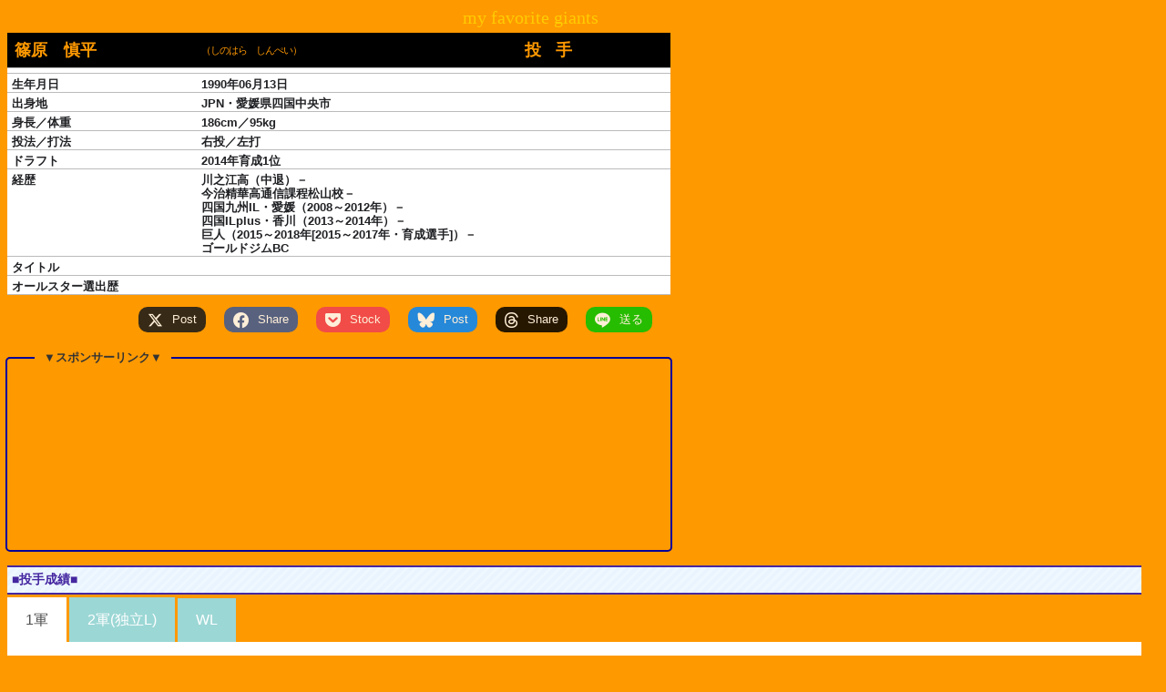

--- FILE ---
content_type: text/html; charset=utf-8
request_url: https://www.my-favorite-giants.net/giants_data/player/player3/shinohara-shinpei.htm
body_size: 9534
content:
<!DOCTYPE html>
<html lang="ja">
<head prefix="og: https://ogp.me/ns# fb: https://ogp.me/ns/fb# article: https://ogp.me/ns/article#">
<link rel="preload" href="https://ajax.googleapis.com/ajax/libs/jquery/3.7.1/jquery.min.js" as="script">
<meta charset="UTF-8">
<meta name="viewport" content="width=device-width, initial-scale=1">
<meta name="keywords" content="篠原慎平,選手名鑑,通算成績,経歴,巨人,読売巨人軍,読売ジャイアンツ,GIANTS,giants,歴代選手" />
<meta name="description" content="篠原慎平選手名鑑 通算成績・年度別成績（投手成績・打撃成績・守備成績）" />
<meta property="og:type" content="article" />
<meta property="og:title" content="【巨人歴代選手名鑑】篠原慎平　～my favorite giants～" />
<meta property="og:description" content="読売ジャイアンツデータサイト。篠原慎平選手名鑑 通算成績・年度別成績（投手成績・打撃成績・守備成績）" />
<meta property="og:url" content="https://www.my-favorite-giants.net/giants_data/player/player3/shinohara-shinpei.htm" />
<meta property="og:image" content="https://www.my-favorite-giants.net/img/ogp/giants_players.gif" />
<meta property="og:site_name" content="my favorite giants 【読売ジャイアンツ（巨人）データサイト】" />
<meta property="og:locale" content="ja_JP" />
<meta property="fb:app_id" content="438823996204971" />
<title>【巨人歴代選手名鑑】篠原慎平　～my favorite giants～</title>
<link rel="dns-prefetch" href="//ajax.googleapis.com">
<link rel="preconnect" href="https://ajax.googleapis.com" crossorigin>
<link rel="dns-prefetch" href="//www.google-analytics.com">
<link rel="preconnect" href="https://www.google-analytics.com" crossorigin>
<link rel="dns-prefetch" href="//www.googletagmanager.com">
<link rel="preconnect" href="https://www.googletagmanager.com" crossorigin>
<link rel="preconnect" href="https://fonts.googleapis.com" crossorigin>
<link rel="preconnect" href="https://fonts.gstatic.com" crossorigin>
<link rel="preconnect" href="https://pagead2.googlesyndication.com" crossorigin>
<link rel="preconnect" href="https://tpc.googlesyndication.com" crossorigin>
<link rel="preconnect" href="https://googleads.g.doubleclick.net" crossorigin>
<link rel="preconnect" href="https://ad.doubleclick.net" crossorigin>
<link rel="preconnect" href="https://www.gstatic.com" crossorigin>
<link rel="preconnect" href="https://cse.google.com" crossorigin>
<link rel="preconnect" href="https://www.google.com" crossorigin>
<link rel="stylesheet" href="/css/datatables.css?250723114157" />
<link rel="stylesheet" href="../playersdata_202406.css" />
<link rel="stylesheet" href="../../../css/tabs.css" />
<style>
<!--
.page-head { width: 100vw; height: 180px; max-height: 180px; }
.page-middle, .page-bottom { width: 100vw; height: calc(100vw * ( 5 / 6 ) ); max-height: 100vw; }
@media(min-width: 480px) { .page-head, .page-middle, .page-bottom { width: 468px; height: 300px; } }
@media(min-width: 736px) { .page-head, .page-bottom { width: 728px; height: 180px; max-height: 180px; } .page-middle { width: calc(100vw - 35px); height: 250px; max-height: 250px; } }
-->
</style>
<script src="https://ajax.googleapis.com/ajax/libs/jquery/3.7.1/jquery.min.js"></script>
<script src="/js/jquery.tabs.min.js" defer=""></script>
<script src="/js/jquery_player.js" defer=""></script>
<script src="/js/datatables.min.js?250723133112"></script>
<script>
if(navigator.userAgent.match(/(iPhone|iPad|Android)/)){
$('head').append('<link rel="stylesheet" href="../playersdata_202202_sp.css" />');
}
</script>
<script>
$(document).ready(function() {
var table = $('#pitch1,#pitch2,#pitch3,#pitch4,#pitch5,#pitch6').DataTable( {
scrollY: "50vh",
scrollX: true,
scrollCollapse: true,
fixedColumns:   {
            left: 3
        },
autoWidth: false,
processing: true,
info: false,
order: [],
columnDefs: [
      { orderable: false, targets: [ 2,17 ] }],
paging: false,
searching: false
    } );
var table = $('#batt1,#batt2,#batt3,#batt4,#batt5,#batt6,#batt11,#batt12,#batt13,#batt14,#batt15,#batt16').DataTable( {
scrollY: "50vh",
scrollX: true,
scrollCollapse: true,
fixedColumns:   {
            left: 3
        },
autoWidth: false,
processing: true,
info: false,
order: [],
columnDefs: [
      { orderable: false, targets: [ 2,29 ] }],
paging: false,
searching: false
    } );
var table = $('#field1,#field2,#field3,#field4,#field5,#field6,#field11,#field12,#field13,#field14,#field15,#field16').DataTable( {
scrollY: "50vh",
scrollX: true,
scrollCollapse: true,
fixedColumns:   {
            left: 5
        },
autoWidth: false,
processing: true,
info: false,
order: [],
columnDefs: [
      { orderable: false, targets: [ 2 ] }],
paging: false,
searching: false
    } );
var table = $('#data').DataTable( {
scrollY: "50vh",
scrollX: true,
scrollCollapse: true,
fixedColumns:   {
            left: 1
        },
autoWidth: false,
processing: true,
info: false,
ordering: false,
paging: false,
searching: false
    } );
} );


jQuery(document).ready(function($){
   $('.tabstabs').pwstabs({
defaultTab: 1
   });        
});
</script>
</head>
<body>
<header>
<p>my favorite giants</p>
</header>
<table class="profile">
<tbody>
<tr>
<td class="name">
<h1>篠原　慎平<span>選手名鑑</span></h1>
</td>
<td class="ruby">（しのはら　しんぺい）</td>
<td class="position">投　手</td>
</tr>
<tr>
<td colspan="3"></td>
</tr>
<tr>
<td>生年月日</td>
<td colspan="2">1990年06月13日</td>
</tr>
<tr>
<td>出身地</td>
<td colspan="2">JPN・愛媛県四国中央市</td>
</tr>
<tr>
<td>身長／体重</td>
<td colspan="2">186cm／95kg</td>
</tr>
<tr>
<td>投法／打法</td>
<td colspan="2">右投／左打</td>
</tr>
<tr>
<td>ドラフト</td>
<td colspan="2">2014年育成1位</td>
</tr>
<tr>
<td>経歴</td>
<td colspan="2">川之江高（中退）－<br />
今治精華高通信課程松山校<span class="Apple-converted-space"></span>－<br />
四国九州IL・愛媛（2008～2012年）－<br />
四国ILplus・香川（2013～2014年）－<br />
巨人（2015～2018年[2015～2017年・育成選手]）－<br>
ゴールドジムBC</td>
</tr>
<tr>
<td>タイトル</td>
<td colspan="2"></td>
</tr>
<tr>
<td>オールスター選出歴</td>
<td colspan="2"></td>
</tr>
</tbody>
</table>
<div id="social"></div>
<div id="main_pr_header">
<!-- responsive_head_g -->
<ins class="adsbygoogle page-head" style="display:block" data-ad-client="ca-pub-4881952736010499" data-ad-slot="9588649185"></ins>
<script>
     (adsbygoogle = window.adsbygoogle || []).push({});
</script>
<div class="main_pr_text"></div>
</div>
<div onSelectStart="event.returnValue = false;" onmousedown="return false;" style="-moz-user-select: none; -khtml-user-select: none; user-select: none;">
<h2 class="pitching" id="投手成績">■投手成績■</h2>
<div class="tabstabs">
<div class="major1" data-pws-tab="anynameyouwant1" data-pws-tab-name="1軍">
<h3>【1軍】</h3>
<table id="pitch1" class="display cell-border compact nowrap" cellspacing="0" width="100%">
<thead>
<tr>
<th>年度</th>
<th>所属</th>
<th></th>
<th title="【登板】投手として試合に出場">登<br />板</th>
<th title="【完投】先発して試合終了まで登板">完<br />投</th>
<th title="【交代完了】リリーフ登板して試合終了まで登板">交<br />代<br />完<br />了</th>
<th title="【試合当初】先発して途中降板（試合当初+完投=先発回数）">試<br />合<br />当<br />初</th>
<th title="【無失点勝利（完封）】無失点で完投勝利">無<br />失<br />点<br />勝</th>
<th title="【無四球試合】与四死球0で完投">無<br />四<br />球</th>
<th>勝<br />利</th>
<th>敗<br />北</th>
<th>セ<br />｜<br />ブ</th>
<th>ホ<br />｜<br />ル<br />ド</th>
<th title="【勝率】勝利／（勝利+敗北）">勝<br />率</th>
<th title="【対打者数】">打<br />者<br />数</th>
<th title="【対打数】">打<br />数</th>
<th class="combi_left">投<br />球<br />回</th>
<th class="combi_right"></th>
<th>被<br />安<br />打</th>
<th>被<br />本<br />塁<br />打</th>
<th>犠<br />打</th>
<th>犠<br />飛</th>
<th>与<br />四<br />球</th>
<th title="【故意四球（敬遠与四球）】与四球のうち故意に与えたもの">故<br />意</th>
<th>与<br />死<br />球</th>
<th>奪<br />三<br />振</th>
<th>暴<br />投</th>
<th>ボ<br />｜<br />ク</th>
<th>失<br />点</th>
<th>自<br />責<br />点</th>
<th>防<br />御<br />率</th>
<th>被打率</th>
<th title="【WHIP】（与四球+被安打）／投球回数">WHIP</th>
</tr>
</thead>
<tbody>
<tr>
<td class="year">2017</td>
<td class="tm">巨人</td>
<td class="tm_g"></td>
<td>23</td>
<td>0</td>
<td>9</td>
<td>0</td>
<td>0</td>
<td>0</td>
<td>1</td>
<td>1</td>
<td>0</td>
<td>0</td>
<td>.500</td>
<td>117</td>
<td>102</td>
<td>27<span class="sort">.1</span></td>
<td>1/3</td>
<td>25</td>
<td>2</td>
<td>0</td>
<td>0</td>
<td>14</td>
<td>(0)</td>
<td>1</td>
<td>19</td>
<td>3</td>
<td>0</td>
<td>13</td>
<td>11</td>
<td>3.62</td>
<td>.245</td>
<td>1.43</td>
</tr>
<tr>
<td class="year">2018</td>
<td class="tm">巨人</td>
<td class="tm_g"></td>
<td>7</td>
<td>0</td>
<td>6</td>
<td>0</td>
<td>0</td>
<td>0</td>
<td>0</td>
<td>0</td>
<td>0</td>
<td>0</td>
<td>-</td>
<td>47</td>
<td>45</td>
<td>10</td>
<td></td>
<td>17</td>
<td>2</td>
<td>0</td>
<td>0</td>
<td>2</td>
<td>(0)</td>
<td>0</td>
<td>2</td>
<td>1</td>
<td>0</td>
<td>7</td>
<td>7</td>
<td>6.30</td>
<td>.378</td>
<td>1.90</td>
</tr>
</tbody>
<tfoot>
<tr>
<td class="combi_left"></td>
<td class="combi_right">計</td>
<td class="tm_0"></td>
<td>30</td>
<td>0</td>
<td>15</td>
<td>0</td>
<td>0</td>
<td>0</td>
<td>1</td>
<td>1</td>
<td>0</td>
<td>0</td>
<td>.500</td>
<td>164</td>
<td>147</td>
<td>37</td>
<td>1/3</td>
<td>42</td>
<td>4</td>
<td>0</td>
<td>0</td>
<td>16</td>
<td>(0)</td>
<td>1</td>
<td>21</td>
<td>4</td>
<td>0</td>
<td>20</td>
<td>18</td>
<td>4.34</td>
<td>.286</td>
<td>1.55</td>
</tr>
</tfoot>
</table>
</div>
<div class="minor2in" data-pws-tab="anynameyouwant2" data-pws-tab-name="2軍(独立L)">
<h3>【2軍／独立リーグ】</h3>
<table id="pitch2" class="display cell-border compact nowrap" cellspacing="0" width="100%">
<thead>
<tr>
<th>年度</th>
<th>所属</th>
<th></th>
<th title="【登板】投手として試合に出場">登<br />板</th>
<th title="【完投】先発して試合終了まで登板">完<br />投</th>
<th title="【交代完了】リリーフ登板して試合終了まで登板">交<br />代<br />完<br />了</th>
<th title="【試合当初】先発して途中降板（試合当初+完投=先発回数）">試<br />合<br />当<br />初</th>
<th title="【無失点勝利（完封）】無失点で完投勝利">無<br />失<br />点<br />勝</th>
<th title="【無四球試合】与四死球0で完投">無<br />四<br />球</th>
<th>勝<br />利</th>
<th>敗<br />北</th>
<th>セ<br />｜<br />ブ</th>
<th>ホ<br />｜<br />ル<br />ド</th>
<th title="【勝率】勝利／（勝利+敗戦）">勝<br />率</th>
<th title="【対打者数】">打<br />者<br />数</th>
<th title="【対打数】">打<br />数</th>
<th class="combi_left">投<br />球<br />回</th>
<th class="combi_right"></th>
<th>被<br />安<br />打</th>
<th>被<br />本<br />塁<br />打</th>
<th>犠<br />打</th>
<th>犠<br />飛</th>
<th>与<br />四<br />球</th>
<th title="【故意四球（敬遠与四球）】与四球のうち故意に与えたもの">故<br />意</th>
<th>与<br />死<br />球</th>
<th>奪<br />三<br />振</th>
<th>暴<br />投</th>
<th>ボ<br />｜<br />ク</th>
<th>失<br />点</th>
<th>自<br />責<br />点</th>
<th>防<br />御<br />率</th>
<th>被打率</th>
<th title="【WHIP】（与四球+被安打）／投球回数">WHIP</th>
</tr>
</thead>
<tbody>
<tr>
<td class="year">2008</td>
<td class="tm long">四国九州IL･愛媛</td>
<td class="tm_3a"></td>
<td>19</td>
<td>0</td>
<td>2</td>
<td>12</td>
<td>0</td>
<td>0</td>
<td>4</td>
<td>3</td>
<td>0</td>
<td></td>
<td>.571</td>
<td>277</td>
<td> 240</td>
<td class="ip">64</td>
<td class="ipf"> 1/3</td>
<td>68</td>
<td>0</td>
<td>9</td>
<td>3</td>
<td>22</td>
<td class="ibb"></td>
<td>3</td>
<td>29</td>
<td>4</td>
<td>0</td>
<td>30</td>
<td>24</td>
<td>3.36</td>
<td>.283</td>
<td>1.40</td>
</tr>
<tr>
<td class="year">2009</td>
<td class="tm long">四国九州IL･愛媛</td>
<td class="tm_3a"></td>
<td>23</td>
<td>2</td>
<td>7</td>
<td>10</td>
<td>0</td>
<td>0</td>
<td>2</td>
<td>6</td>
<td>1</td>
<td></td>
<td>.250</td>
<td>329</td>
<td> 287</td>
<td class="ip">71</td>
<td class="ipf"> 1/3</td>
<td>99</td>
<td>6</td>
<td>10</td>
<td>7</td>
<td>20</td>
<td class="ibb"></td>
<td>5</td>
<td>33</td>
<td>4</td>
<td>0</td>
<td>60</td>
<td>50</td>
<td>6.31</td>
<td>.345</td>
<td>1.67</td>
</tr>
<tr>
<td class="year">2010</td>
<td class="tm long">四国九州IL･愛媛</td>
<td class="tm_3a"></td>
<td>12</td>
<td>2</td>
<td>0</td>
<td>6</td>
<td>1</td>
<td>1</td>
<td>3</td>
<td>3</td>
<td>0</td>
<td></td>
<td>.500</td>
<td>254</td>
<td> 221</td>
<td class="ip">62</td>
<td class="ipf"></td>
<td>54</td>
<td>1</td>
<td>5</td>
<td>1</td>
<td>22</td>
<td class="ibb"></td>
<td>5</td>
<td>34</td>
<td>2</td>
<td>1</td>
<td>27</td>
<td>23</td>
<td>3.34</td>
<td>.244</td>
<td>1.23</td>
</tr>
<tr>
<td class="year"></td>
<td class="tm long"></td>
<td class="tm_no"></td>
<td></td>
<td></td>
<td></td>
<td></td>
<td></td>
<td></td>
<td></td>
<td></td>
<td></td>
<td></td>
<td></td>
<td></td>
<td></td>
<td class="ip"></td>
<td class="ipf"></td>
<td></td>
<td></td>
<td></td>
<td></td>
<td></td>
<td class="ibb"></td>
<td></td>
<td></td>
<td></td>
<td></td>
<td></td>
<td></td>
<td></td>
<td></td>
<td></td>
</tr>
<tr>
<td class="year">2013</td>
<td class="tm long">四国IL+･香川</td>
<td class="tm_3a"></td>
<td>23</td>
<td>0</td>
<td>2</td>
<td>16</td>
<td>0</td>
<td>0</td>
<td>3</td>
<td>6</td>
<td>0</td>
<td></td>
<td>.333</td>
<td>349</td>
<td> 296</td>
<td class="ip">78</td>
<td class="ipf"> 2/3</td>
<td>90</td>
<td>2</td>
<td>10</td>
<td>0</td>
<td>36</td>
<td class="ibb"></td>
<td>8</td>
<td>36</td>
<td>10</td>
<td>0</td>
<td>42</td>
<td>36</td>
<td>4.12</td>
<td>.304</td>
<td>1.60</td>
</tr>
<tr>
<td class="year">2014</td>
<td class="tm long">四国IL+･香川</td>
<td class="tm_3a"></td>
<td>53</td>
<td>0</td>
<td>30</td>
<td>5</td>
<td>0</td>
<td>0</td>
<td>6</td>
<td>5</td>
<td>10</td>
<td></td>
<td>.545</td>
<td>334</td>
<td> 292</td>
<td class="ip">77</td>
<td class="ipf"> 1/3</td>
<td>71</td>
<td>4</td>
<td>4</td>
<td>0</td>
<td>32</td>
<td class="ibb"></td>
<td>6</td>
<td>58</td>
<td>8</td>
<td>0</td>
<td>32</td>
<td>26</td>
<td>3.03</td>
<td>.243</td>
<td>1.33</td>
</tr>
<tr>
<td class="year">2015</td>
<td class="tm">巨人</td>
<td class="tm_g"></td>
<td>4</td>
<td>0</td>
<td>3</td>
<td>0</td>
<td>0</td>
<td>0</td>
<td>0</td>
<td>0</td>
<td>0</td>
<td></td>
<td>-</td>
<td>11</td>
<td> 10</td>
<td class="ip">3<span class="sort">.1</span></td>
<td class="ipf">1/3</td>
<td>1</td>
<td>0</td>
<td>0</td>
<td>0</td>
<td>1</td>
<td class="ibb">(0)</td>
<td>0</td>
<td>1</td>
<td>0</td>
<td>0</td>
<td>1</td>
<td>1</td>
<td>2.70</td>
<td>.100</td>
<td>0.60</td>
</tr>
<tr>
<td class="year">2016</td>
<td class="tm">巨人</td>
<td class="tm_g"></td>
<td>16</td>
<td>0</td>
<td>4</td>
<td>0</td>
<td>0</td>
<td>0</td>
<td>2</td>
<td>0</td>
<td>1</td>
<td></td>
<td>1.000</td>
<td>91</td>
<td> 82</td>
<td class="ip">21    </td>
<td class="ipf"></td>
<td>21</td>
<td>2</td>
<td>0</td>
<td>1</td>
<td>7</td>
<td class="ibb">(0)</td>
<td>1</td>
<td>19</td>
<td>1</td>
<td>0</td>
<td>4</td>
<td>4</td>
<td>1.71</td>
<td>.256</td>
<td>1.33</td>
</tr>
<tr>
<td class="year">2017</td>
<td class="tm">巨人</td>
<td class="tm_g"></td>
<td>28</td>
<td>0</td>
<td>15</td>
<td>0</td>
<td>0</td>
<td>0</td>
<td>1</td>
<td>0</td>
<td>6</td>
<td></td>
<td>1.000</td>
<td>117</td>
<td>105</td>
<td class="ip">31</td>
<td class="ipf"></td>
<td>18</td>
<td>0</td>
<td>2</td>
<td>0</td>
<td>10</td>
<td class="ibb">(0)</td>
<td>0</td>
<td>29</td>
<td>1</td>
<td>0</td>
<td>5</td>
<td>5</td>
<td>1.45</td>
<td>.171</td>
<td>0.90</td>
</tr>
<tr>
<td class="year">2018</td>
<td class="tm">巨人</td>
<td class="tm_g"></td>
<td>13</td>
<td>0</td>
<td>2</td>
<td>0</td>
<td>0</td>
<td>0</td>
<td>2</td>
<td>1</td>
<td>0</td>
<td></td>
<td>.667</td>
<td>61</td>
<td>46</td>
<td class="ip">12<span class="sort">.2</span></td>
<td class="ipf"> 2/3</td>
<td>11</td>
<td>0</td>
<td>2</td>
<td>2</td>
<td>10</td>
<td class="ibb">(0)</td>
<td>1</td>
<td>13</td>
<td>2</td>
<td>0</td>
<td>6</td>
<td>6</td>
<td>4.26</td>
<td>.239</td>
<td>1.66</td>
</tr>
</tbody>
<tfoot>
<tr>
<td class="combi_left">巨人</td>
<td class="combi_right">通算</td>
<td class="tm_0"></td>
<td>61</td>
<td>0</td>
<td>24</td>
<td>0</td>
<td>0</td>
<td>0</td>
<td>5</td>
<td>1</td>
<td>7</td>
<td></td>
<td>.833</td>
<td>280</td>
<td>243</td>
<td class="ip">68</td>
<td class="ipf"></td>
<td>51</td>
<td>2</td>
<td>4</td>
<td>3</td>
<td>28</td>
<td class="ibb">(0)</td>
<td>2</td>
<td>62</td>
<td>4</td>
<td>0</td>
<td>16</td>
<td>16</td>
<td>2.12</td>
<td>.210</td>
<td>1.16</td>
</tr>
</tfoot>
</table>
</div>
<div class="wl6" data-pws-tab="anynameyouwant6" data-pws-tab-name="WL">
<h3>【ウインターリーグ】</h3>
<table id="pitch6" class="display cell-border compact nowrap" cellspacing="0" width="100%">
<thead>
<tr>
<th>年度</th>
<th>所属</th>
<th></th>
<th title="【登板】投手として試合に出場">登<br />板</th>
<th title="【完投】先発して試合終了まで登板">完<br />投</th>
<th title="【交代完了】リリーフ登板して試合終了まで登板">交<br />代<br />完<br />了</th>
<th title="【試合当初】先発して途中降板（試合当初+完投=先発回数）">試<br />合<br />当<br />初</th>
<th title="【無失点勝利（完封）】無失点で完投勝利">無<br />失<br />点<br />勝</th>
<th title="【無四球試合】与四死球0で完投">無<br />四<br />球</th>
<th>勝<br />利</th>
<th>敗<br />北</th>
<th>セ<br />｜<br />ブ</th>
<th>ホ<br />｜<br />ル<br />ド</th>
<th title="【勝率】勝利／（勝利+敗戦）">勝<br />率</th>
<th title="【対打者数】">打<br />者<br />数</th>
<th title="【対打数】">打<br />数</th>
<th class="combi_left">投<br />球<br />回</th>
<th class="combi_right"></th>
<th>被<br />安<br />打</th>
<th>被<br />本<br />塁<br />打</th>
<th>犠<br />打</th>
<th>犠<br />飛</th>
<th>与<br />四<br />球</th>
<th title="【故意四球（敬遠与四球）】与四球のうち故意に与えたもの">故<br />意</th>
<th>与<br />死<br />球</th>
<th>奪<br />三<br />振</th>
<th>暴<br />投</th>
<th>ボ<br />｜<br />ク</th>
<th>失<br />点</th>
<th>自<br />責<br />点</th>
<th>防<br />御<br />率</th>
<th>被打率</th>
<th title="【WHIP】（与四球+被安打）／投球回数">WHIP</th>
</tr>
</thead>
<tbody>
<tr>
<td class="year">2016</td>
<td class="tm long">NPB-EL(AWL/ex)</td>
<td class="tm_3a"></td>
<td>10</td>
<td>0</td>
<td>10</td>
<td>0</td>
<td>0</td>
<td>0</td>
<td>0</td>
<td>0</td>
<td>1</td>
<td></td>
<td>-</td>
<td>57</td>
<td>51</td>
<td class="ip">14<span class="sort">.2</span></td>
<td class="ipf">2/3</td>
<td>9</td>
<td>0</td>
<td>0</td>
<td>1</td>
<td>5</td>
<td class="ibb">(0)</td>
<td>0</td>
<td>24</td>
<td>0</td>
<td>0</td>
<td>1</td>
<td>1</td>
<td>0.61</td>
<td>.176</td>
<td>0.95</td>
</tr>
</tbody>
<tfoot>
<tr>
<td class="combi_left"></td>
<td class="combi_right">計</td>
<td class="tm_0"></td>
<td>10</td>
<td>0</td>
<td>10</td>
<td>0</td>
<td>0</td>
<td>0</td>
<td>0</td>
<td>0</td>
<td>1</td>
<td></td>
<td>-</td>
<td>57</td>
<td>51</td>
<td class="ip">14<span class="sort">.2</span></td>
<td class="ipf">2/3</td>
<td>9</td>
<td>0</td>
<td>0</td>
<td>1</td>
<td>5</td>
<td class="ibb">(0)</td>
<td>0</td>
<td>24</td>
<td>0</td>
<td>0</td>
<td>1</td>
<td>1</td>
<td>0.61</td>
<td>.176</td>
<td>0.95</td>
</tr>
</tfoot>
</table>
</div>
</div>
<h2 class="batting" id="打撃成績">■打撃成績■</h2>
<div class="tabstabs">
<div class="major1" data-pws-tab="anynameyouwant1" data-pws-tab-name="1軍">
<h3>【1軍】</h3>
<table id="batt1" class="display cell-border compact nowrap" cellspacing="0" width="100%">
<thead>
<tr>
<th rowspan="2">年度</th>
<th rowspan="2">所属</th>
<th rowspan="2"></th>
<th rowspan="2" title="【試合数】試合に出場">試<br />合</th>
<th rowspan="2" title="【打席数】打席に立った数">打<br />席</th>
<th rowspan="2" title="【打数】打数=打席数-四死球-犠打-犠飛-打撃妨害-守備妨害（打撃妨害出塁は▲にて表記）">打<br />数</th>
<th rowspan="2" title="【得点】走者として本塁に生還">得<br />点</th>
<th rowspan="2">安<br />打</th>
<th rowspan="2">二<br />塁<br />打</th>
<th rowspan="2">三<br />塁<br />打</th>
<th rowspan="2">本<br />塁<br />打</th>
<th rowspan="2" title="【塁打数】単打+二塁打*2+三塁打*3+本塁打*4">塁<br />打</th>
<th rowspan="2">打<br />点</th>
<th rowspan="2">盗<br />塁</th>
<th rowspan="2">盗<br />塁<br />刺</th>
<th rowspan="2" title="【盗塁成功率】盗塁／（盗塁+盗塁刺）">盗塁<br />成功率</th>
<th rowspan="2">犠<br />打</th>
<th rowspan="2">犠<br />飛</th>
<th rowspan="2">四<br />球</th>
<th rowspan="2" title="【故意四球（敬遠四球）】四球のうち故意に得たもの">故<br />意</th>
<th rowspan="2">死<br />球</th>
<th rowspan="2">三<br />振</th>
<th rowspan="2" title="【併殺打】ゴロによる併殺打">併<br />殺<br />打</th>
<th rowspan="2" title="【打率】安打／打数">打<br />率</th>
<th rowspan="2" title="【出塁率】（安打+四死球）／（打数+四死球+犠飛）">出塁率</th>
<th rowspan="2" title="【長打率】塁打／打数">長打率</th>
<th rowspan="2" title="【OPS】出塁率+長打率">OPS</th>
<th rowspan="2" title="【RC/G(RC27)】当該選手1人で打線を組んだ場合の1試合平均得点値">RC/G</th>
<th rowspan="2" title="【NOI】（出塁率+長打率/3）*1000">NOI</th>
<th rowspan="2" class="line"></th>
<th rowspan="2">失<br />策</th>
<th colspan="8">ポジション別出場試合数</th>
</tr>
<tr>
<th>P</th>
<th>C</th>
<th>1B</th>
<th>2B</th>
<th>3B</th>
<th>SS</th>
<th>OF</th>
<th>DH</th>
</tr>
</thead>
<tbody>
<tr>
<td class="year">2017</td>
<td class="tm">巨人</td>
<td class="tm_g"></td>
<td>23</td>
<td>0</td>
<td>0</td>
<td></td>
<td></td>
<td></td>
<td></td>
<td></td>
<td></td>
<td></td>
<td></td>
<td></td>
<td></td>
<td></td>
<td></td>
<td></td>
<td></td>
<td></td>
<td></td>
<td></td>
<td></td>
<td></td>
<td></td>
<td></td>
<td></td>
<td></td>
<td class="line"></td>
<td>0</td>
<td>23</td>
<td></td>
<td></td>
<td></td>
<td></td>
<td></td>
<td></td>
<td></td>
</tr>
<tr>
<td class="year">2018</td>
<td class="tm">巨人</td>
<td class="tm_g"></td>
<td>7</td>
<td>0</td>
<td>0</td>
<td></td>
<td></td>
<td></td>
<td></td>
<td></td>
<td></td>
<td></td>
<td></td>
<td></td>
<td></td>
<td></td>
<td></td>
<td></td>
<td></td>
<td></td>
<td></td>
<td></td>
<td></td>
<td></td>
<td></td>
<td></td>
<td></td>
<td></td>
<td class="line"></td>
<td>0</td>
<td>7</td>
<td></td>
<td></td>
<td></td>
<td></td>
<td></td>
<td></td>
<td></td>
</tr>
</tbody>
<tfoot>
<tr>
<td class="combi_left"></td>
<td class="combi_right">計</td>
<td class="tm_0"></td>
<td>30</td>
<td>0</td>
<td>0</td>
<td></td>
<td></td>
<td></td>
<td></td>
<td></td>
<td></td>
<td></td>
<td></td>
<td></td>
<td></td>
<td></td>
<td></td>
<td></td>
<td></td>
<td></td>
<td></td>
<td></td>
<td></td>
<td></td>
<td></td>
<td></td>
<td></td>
<td></td>
<td class="line"></td>
<td>0</td>
<td>30</td>
<td></td>
<td></td>
<td></td>
<td></td>
<td></td>
<td></td>
<td></td>
</tr>
</tfoot>
</table>
</div>
<div class="minor2in" data-pws-tab="anynameyouwant2" data-pws-tab-name="2軍(独立L)">
<h3>【2軍／独立リーグ】</h3>
<table id="batt2" class="display cell-border compact nowrap" cellspacing="0" width="100%">
<thead>
<tr>
<th rowspan="2">年度</th>
<th rowspan="2">所属</th>
<th rowspan="2"></th>
<th rowspan="2" title="【試合数】試合に出場">試<br />合</th>
<th rowspan="2" title="【打席数】打席に立った数">打<br />席</th>
<th rowspan="2" title="【打数】打数=打席数-四死球-犠打-犠飛-打撃妨害-守備妨害（打撃妨害出塁は▲にて表記）">打<br />数</th>
<th rowspan="2" title="【得点】走者として本塁に生還">得<br />点</th>
<th rowspan="2">安<br />打</th>
<th rowspan="2">二<br />塁<br />打</th>
<th rowspan="2">三<br />塁<br />打</th>
<th rowspan="2">本<br />塁<br />打</th>
<th rowspan="2" title="【塁打数】単打+二塁打*2+三塁打*3+本塁打*4">塁<br />打</th>
<th rowspan="2">打<br />点</th>
<th rowspan="2">盗<br />塁</th>
<th rowspan="2">盗<br />塁<br />刺</th>
<th rowspan="2" title="【盗塁成功率】盗塁／（盗塁+盗塁刺）">盗塁<br />成功率</th>
<th rowspan="2">犠<br />打</th>
<th rowspan="2">犠<br />飛</th>
<th rowspan="2">四<br />球</th>
<th rowspan="2" title="【故意四球（敬遠四球）】四球のうち故意に得たもの">故<br />意</th>
<th rowspan="2">死<br />球</th>
<th rowspan="2">三<br />振</th>
<th rowspan="2" title="【併殺打】ゴロによる併殺打">併<br />殺<br />打</th>
<th rowspan="2" title="【打率】安打／打数">打<br />率</th>
<th rowspan="2" title="【出塁率】（安打+四死球）／（打数+四死球+犠飛）">出塁率</th>
<th rowspan="2" title="【長打率】塁打／打数">長打率</th>
<th rowspan="2" title="【OPS】出塁率+長打率">OPS</th>
<th rowspan="2" title="【RC/G(RC27)】当該選手1人で打線を組んだ場合の1試合平均得点値">RC/G</th>
<th rowspan="2" title="【NOI】（出塁率+長打率/3）*1000">NOI</th>
<th rowspan="2" class="line"></th>
<th rowspan="2">失<br />策</th>
<th colspan="8">ポジション別出場試合数</th>
</tr>
<tr>
<th>P</th>
<th>C</th>
<th>1B</th>
<th>2B</th>
<th>3B</th>
<th>SS</th>
<th>OF</th>
<th>DH</th>
</tr>
</thead>
<tbody>
<tr>
<td class="year">2008</td>
<td class="tm long">四国九州IL･愛媛</td>
<td class="tm_3a"></td>
<td>19</td>
<td>0</td>
<td>0</td>
<td></td>
<td></td>
<td></td>
<td></td>
<td></td>
<td></td>
<td></td>
<td></td>
<td></td>
<td></td>
<td></td>
<td class="ibb"></td>
<td></td>
<td></td>
<td></td>
<td></td>
<td></td>
<td></td>
<td></td>
<td></td>
<td></td>
<td></td>
<td></td>
<td></td>
<td></td>
<td>19</td>
<td></td>
<td></td>
<td></td>
<td></td>
<td></td>
<td></td>
<td></td>
</tr>
<tr>
<td class="year">2009</td>
<td class="tm long">四国九州IL･愛媛</td>
<td class="tm_3a"></td>
<td>23</td>
<td>0</td>
<td>0</td>
<td></td>
<td></td>
<td></td>
<td></td>
<td></td>
<td></td>
<td></td>
<td></td>
<td></td>
<td></td>
<td></td>
<td class="ibb"></td>
<td></td>
<td></td>
<td></td>
<td></td>
<td></td>
<td></td>
<td></td>
<td></td>
<td></td>
<td></td>
<td></td>
<td></td>
<td></td>
<td>23</td>
<td></td>
<td></td>
<td></td>
<td></td>
<td></td>
<td></td>
<td></td>
</tr>
<tr>
<td class="year">2010</td>
<td class="tm long">四国九州IL･愛媛</td>
<td class="tm_3a"></td>
<td>12</td>
<td>0</td>
<td>0</td>
<td></td>
<td></td>
<td></td>
<td></td>
<td></td>
<td></td>
<td></td>
<td></td>
<td></td>
<td></td>
<td></td>
<td class="ibb"></td>
<td></td>
<td></td>
<td></td>
<td></td>
<td></td>
<td></td>
<td></td>
<td></td>
<td></td>
<td></td>
<td></td>
<td></td>
<td></td>
<td>12</td>
<td></td>
<td></td>
<td></td>
<td></td>
<td></td>
<td></td>
<td></td>
</tr>
<tr>
<td class="year"></td>
<td class="tm long"></td>
<td class="tm_no"></td>
<td></td>
<td></td>
<td></td>
<td></td>
<td></td>
<td></td>
<td></td>
<td></td>
<td></td>
<td></td>
<td></td>
<td></td>
<td></td>
<td></td>
<td class="ibb"></td>
<td></td>
<td></td>
<td></td>
<td></td>
<td></td>
<td></td>
<td></td>
<td></td>
<td></td>
<td></td>
<td></td>
<td></td>
<td></td>
<td></td>
<td></td>
<td></td>
<td></td>
<td></td>
<td></td>
<td></td>
<td></td>
</tr>
<tr>
<td class="year">2013</td>
<td class="tm long">四国IL+･香川</td>
<td class="tm_3a"></td>
<td>23</td>
<td>0</td>
<td>0</td>
<td></td>
<td></td>
<td></td>
<td></td>
<td></td>
<td></td>
<td></td>
<td></td>
<td></td>
<td></td>
<td></td>
<td class="ibb"></td>
<td></td>
<td></td>
<td></td>
<td></td>
<td></td>
<td></td>
<td></td>
<td></td>
<td></td>
<td></td>
<td></td>
<td></td>
<td></td>
<td>23</td>
<td></td>
<td></td>
<td></td>
<td></td>
<td></td>
<td></td>
<td></td>
</tr>
<tr>
<td class="year">2014</td>
<td class="tm long">四国IL+･香川</td>
<td class="tm_3a"></td>
<td>53</td>
<td>0</td>
<td>0</td>
<td></td>
<td></td>
<td></td>
<td></td>
<td></td>
<td></td>
<td></td>
<td></td>
<td></td>
<td></td>
<td></td>
<td class="ibb"></td>
<td></td>
<td></td>
<td></td>
<td></td>
<td></td>
<td></td>
<td></td>
<td></td>
<td></td>
<td></td>
<td></td>
<td></td>
<td></td>
<td>53</td>
<td></td>
<td></td>
<td></td>
<td></td>
<td></td>
<td></td>
<td></td>
</tr>
<tr>
<td class="year">2015</td>
<td class="tm">巨人</td>
<td class="tm_g"></td>
<td>4</td>
<td>0</td>
<td>0</td>
<td></td>
<td></td>
<td></td>
<td></td>
<td></td>
<td></td>
<td></td>
<td></td>
<td></td>
<td></td>
<td></td>
<td class="ibb"></td>
<td></td>
<td></td>
<td></td>
<td></td>
<td></td>
<td></td>
<td></td>
<td></td>
<td></td>
<td></td>
<td></td>
<td></td>
<td>0</td>
<td>4</td>
<td></td>
<td></td>
<td></td>
<td></td>
<td></td>
<td></td>
<td></td>
</tr>
<tr>
<td class="year">2016</td>
<td class="tm">巨人</td>
<td class="tm_g"></td>
<td>16</td>
<td>0</td>
<td>0</td>
<td></td>
<td></td>
<td></td>
<td></td>
<td></td>
<td></td>
<td></td>
<td></td>
<td></td>
<td></td>
<td></td>
<td class="ibb"></td>
<td></td>
<td></td>
<td></td>
<td></td>
<td></td>
<td></td>
<td></td>
<td></td>
<td></td>
<td></td>
<td></td>
<td></td>
<td>0</td>
<td>16</td>
<td></td>
<td></td>
<td></td>
<td></td>
<td></td>
<td></td>
<td></td>
</tr>
<tr>
<td class="year">2017</td>
<td class="tm">巨人</td>
<td class="tm_g"></td>
<td>28</td>
<td>0</td>
<td>0</td>
<td></td>
<td></td>
<td></td>
<td></td>
<td></td>
<td></td>
<td></td>
<td></td>
<td></td>
<td></td>
<td></td>
<td class="ibb"></td>
<td></td>
<td></td>
<td></td>
<td></td>
<td></td>
<td></td>
<td></td>
<td></td>
<td></td>
<td></td>
<td></td>
<td></td>
<td>0</td>
<td>28</td>
<td></td>
<td></td>
<td></td>
<td></td>
<td></td>
<td></td>
<td></td>
</tr>
<tr>
<td class="year">2018</td>
<td class="tm">巨人</td>
<td class="tm_g"></td>
<td>13</td>
<td>0</td>
<td>0</td>
<td></td>
<td></td>
<td></td>
<td></td>
<td></td>
<td></td>
<td></td>
<td></td>
<td></td>
<td></td>
<td></td>
<td class="ibb"></td>
<td></td>
<td></td>
<td></td>
<td></td>
<td></td>
<td></td>
<td></td>
<td></td>
<td></td>
<td></td>
<td></td>
<td></td>
<td>0</td>
<td>13</td>
<td></td>
<td></td>
<td></td>
<td></td>
<td></td>
<td></td>
<td></td>
</tr>
</tbody>
<tfoot>
<tr>
<td class="combi_left">巨人</td>
<td class="combi_right">通算</td>
<td class="tm_0"></td>
<td>61</td>
<td>0</td>
<td>0</td>
<td></td>
<td></td>
<td></td>
<td></td>
<td></td>
<td></td>
<td></td>
<td></td>
<td></td>
<td></td>
<td></td>
<td class="ibb"></td>
<td></td>
<td></td>
<td></td>
<td></td>
<td></td>
<td></td>
<td></td>
<td></td>
<td></td>
<td></td>
<td></td>
<td></td>
<td>0</td>
<td>61</td>
<td></td>
<td></td>
<td></td>
<td></td>
<td></td>
<td></td>
<td></td>
</tr>
</tfoot>
</table>
</div>
<div class="wl6" data-pws-tab="anynameyouwant6" data-pws-tab-name="WL">
<h3>【ウインターリーグ】</h3>
<table id="batt6" class="display cell-border compact nowrap" cellspacing="0" width="100%">
<thead>
<tr>
<th rowspan="2">年度</th>
<th rowspan="2">所属</th>
<th rowspan="2"></th>
<th rowspan="2" title="【試合数】試合に出場">試<br />合</th>
<th rowspan="2" title="【打席数】打席に立った数">打<br />席</th>
<th rowspan="2" title="【打数】打数=打席数-四死球-犠打-犠飛-打撃妨害-守備妨害（打撃妨害出塁は▲にて表記）">打<br />数</th>
<th rowspan="2" title="【得点】走者として本塁に生還">得<br />点</th>
<th rowspan="2">安<br />打</th>
<th rowspan="2">二<br />塁<br />打</th>
<th rowspan="2">三<br />塁<br />打</th>
<th rowspan="2">本<br />塁<br />打</th>
<th rowspan="2" title="【塁打数】単打+二塁打*2+三塁打*3+本塁打*4">塁<br />打</th>
<th rowspan="2">打<br />点</th>
<th rowspan="2">盗<br />塁</th>
<th rowspan="2">盗<br />塁<br />刺</th>
<th rowspan="2" title="【盗塁成功率】盗塁／（盗塁+盗塁刺）">盗塁<br />成功率</th>
<th rowspan="2">犠<br />打</th>
<th rowspan="2">犠<br />飛</th>
<th rowspan="2">四<br />球</th>
<th rowspan="2" title="【故意四球（敬遠四球）】四球のうち故意に得たもの">故<br />意</th>
<th rowspan="2">死<br />球</th>
<th rowspan="2">三<br />振</th>
<th rowspan="2" title="【併殺打】ゴロによる併殺打">併<br />殺<br />打</th>
<th rowspan="2" title="【打率】安打／打数">打<br />率</th>
<th rowspan="2" title="【出塁率】（安打+四死球）／（打数+四死球+犠飛）">出塁率</th>
<th rowspan="2" title="【長打率】塁打／打数">長打率</th>
<th rowspan="2" title="【OPS】出塁率+長打率">OPS</th>
<th rowspan="2" title="【RC/G(RC27)】当該選手1人で打線を組んだ場合の1試合平均得点値">RC/G</th>
<th rowspan="2" title="【NOI】（出塁率+長打率/3）*1000">NOI</th>
<th rowspan="2" class="line"></th>
<th rowspan="2">失<br />策</th>
<th colspan="8">ポジション別出場試合数</th>
</tr>
<tr>
<th>P</th>
<th>C</th>
<th>1B</th>
<th>2B</th>
<th>3B</th>
<th>SS</th>
<th>OF</th>
<th>DH</th>
</tr>
</thead>
<tbody>
<tr>
<td class="year">2016</td>
<td class="tm long">NPB-EL(AWL/ex)</td>
<td class="tm_3a"></td>
<td>10</td>
<td>0</td>
<td>0</td>
<td></td>
<td></td>
<td></td>
<td></td>
<td></td>
<td></td>
<td></td>
<td></td>
<td></td>
<td></td>
<td></td>
<td class="ibb"></td>
<td></td>
<td></td>
<td></td>
<td></td>
<td></td>
<td></td>
<td></td>
<td></td>
<td></td>
<td></td>
<td></td>
<td></td>
<td>0</td>
<td>10</td>
<td></td>
<td></td>
<td></td>
<td></td>
<td></td>
<td></td>
<td></td>
</tr>
</tbody>
<tfoot>
<tr>
<td class="combi_left"></td>
<td class="combi_right">計</td>
<td class="tm_0"></td>
<td>10</td>
<td>0</td>
<td>0</td>
<td></td>
<td></td>
<td></td>
<td></td>
<td></td>
<td></td>
<td></td>
<td></td>
<td></td>
<td></td>
<td></td>
<td class="ibb"></td>
<td></td>
<td></td>
<td></td>
<td></td>
<td></td>
<td></td>
<td></td>
<td></td>
<td></td>
<td></td>
<td></td>
<td></td>
<td>0</td>
<td>10</td>
<td></td>
<td></td>
<td></td>
<td></td>
<td></td>
<td></td>
<td></td>
</tr>
</tfoot>
</table>
</div>
</div>
<div id="main_pr_middle">
<!-- responsive_center_g -->
<ins class="adsbygoogle page-middle" style="display:inline-block" data-ad-client="ca-pub-4881952736010499" data-ad-slot="3762505180"></ins>
<script>
     (adsbygoogle = window.adsbygoogle || []).push({});
</script>
<div class="main_pr_text"></div>
</div>
<h2 class="fielding" id="守備成績">■守備成績■</h2>
<div class="tabstabs">
<div class="major1" data-pws-tab="anynameyouwant1" data-pws-tab-name="1軍">
<h3>【1軍】</h3>
<table id="field11" class="display cell-border compact nowrap" cellspacing="0" width="100%">
<thead>
<tr>
<th rowspan="2">年度</th>
<th rowspan="2">所属</th>
<th rowspan="2"></th>
<th rowspan="2">失<br />策</th>
<th rowspan="2">守<br />備<br />率</th>
<th colspan="6">投手<!-- 守備投手のみ --></th>
</tr>
<tr>
<th>起用</th>
<th title="【刺殺】打者や走者を直接的にアウトにしたもの">刺殺</th>
<th title="【補殺】アウトの過程で補助的に関与したもの">補殺</th>
<th>失策</th>
<th>併殺</th>
<th title="【守備率】（刺殺+補殺）／（刺殺+補殺+失策）">守備率</th>
</tr>
</thead>
<tbody>
<tr>
<td class="year">2017</td>
<td class="tm">巨人</td>
<td class="tm_g"></td>
<td>0</td>
<td>1.000</td>
<td>23</td>
<td>2</td>
<td>2</td>
<td>0</td>
<td>0</td>
<td>1.000</td>
</tr>
<tr>
<td class="year">2018</td>
<td class="tm">巨人</td>
<td class="tm_g"></td>
<td>0</td>
<td>1.000</td>
<td>7</td>
<td>1</td>
<td>2</td>
<td>0</td>
<td>0</td>
<td>1.000</td>
</tr>
</tbody>
<tfoot>
<tr>
<td class="combi_left"></td>
<td class="combi_right">計</td>
<td class="tm_0"></td>
<td>0</td>
<td>1.000</td>
<td>30</td>
<td>3</td>
<td>4</td>
<td>0</td>
<td>0</td>
<td>1.000</td>
</tr>
</tfoot>
</table>
</div>
<div class="minor2in" data-pws-tab="anynameyouwant2" data-pws-tab-name="2軍(独立L)">
<h3>【2軍／独立リーグ】</h3>
<table id="field12" class="display cell-border compact nowrap" cellspacing="0" width="100%">
<thead>
<tr>
<th rowspan="2">年度</th>
<th rowspan="2">所属</th>
<th rowspan="2"></th>
<th rowspan="2">失<br />策</th>
<th rowspan="2">守<br />備<br />率</th>
<th colspan="6">投手<!-- 守備投手のみ --></th>
</tr>
<tr>
<th>起用</th>
<th title="【刺殺】打者や走者を直接的にアウトにしたもの">刺殺</th>
<th title="【補殺】アウトの過程で補助的に関与したもの">補殺</th>
<th>失策</th>
<th>併殺</th>
<th title="【守備率】（刺殺+補殺）／（刺殺+補殺+失策）">守備率</th>
</tr>
</thead>
<tbody>
<tr>
<td class="year">2008</td>
<td class="tm long">四国九州IL･愛媛</td>
<td class="tm_3a"></td>
<td></td>
<td></td>
<td>19</td>
<td></td>
<td></td>
<td></td>
<td></td>
<td></td>
</tr>
<tr>
<td class="year">2009</td>
<td class="tm long">四国九州IL･愛媛</td>
<td class="tm_3a"></td>
<td></td>
<td></td>
<td>23</td>
<td></td>
<td></td>
<td></td>
<td></td>
<td></td>
</tr>
<tr>
<td class="year">2010</td>
<td class="tm long">四国九州IL･愛媛</td>
<td class="tm_3a"></td>
<td></td>
<td></td>
<td>12</td>
<td></td>
<td></td>
<td></td>
<td></td>
<td></td>
</tr>
<tr>
<td class="year"></td>
<td class="tm long"></td>
<td class="tm_no"></td>
<td></td>
<td></td>
<td></td>
<td></td>
<td></td>
<td></td>
<td></td>
<td></td>
</tr>
<tr>
<td class="year">2013</td>
<td class="tm long">四国IL+･香川</td>
<td class="tm_3a"></td>
<td></td>
<td></td>
<td>23</td>
<td></td>
<td></td>
<td></td>
<td></td>
<td></td>
</tr>
<tr>
<td class="year">2014</td>
<td class="tm long">四国IL+･香川</td>
<td class="tm_3a"></td>
<td></td>
<td></td>
<td>53</td>
<td></td>
<td></td>
<td></td>
<td></td>
<td></td>
</tr>
<tr>
<td class="year">2015</td>
<td class="tm">巨人</td>
<td class="tm_g"></td>
<td>0</td>
<td>1.000</td>
<td>4</td>
<td>0</td>
<td>1</td>
<td>0</td>
<td>0</td>
<td>1.000</td>
</tr>
<tr>
<td class="year">2016</td>
<td class="tm">巨人</td>
<td class="tm_g"></td>
<td>0</td>
<td>1.000</td>
<td>16</td>
<td>2</td>
<td>5</td>
<td>0</td>
<td>1</td>
<td>1.000</td>
</tr>
<tr>
<td class="year">2017</td>
<td class="tm">巨人</td>
<td class="tm_g"></td>
<td>0</td>
<td>1.000</td>
<td>28</td>
<td>4</td>
<td>8</td>
<td>0</td>
<td>1</td>
<td>1.000</td>
</tr>
<tr>
<td class="year">2018</td>
<td class="tm">巨人</td>
<td class="tm_g"></td>
<td>0</td>
<td>1.000</td>
<td>13</td>
<td>3</td>
<td>4</td>
<td>0</td>
<td>1</td>
<td>1.000</td>
</tr>
</tbody>
<tfoot>
<tr>
<td class="combi_left">巨人</td>
<td class="combi_right">計</td>
<td class="tm_0"></td>
<td>0</td>
<td>1.000</td>
<td>61</td>
<td>9</td>
<td>18</td>
<td>0</td>
<td>3</td>
<td>1.000</td>
</tr>
</tfoot>
</table>
</div>
<div class="wl6" data-pws-tab="anynameyouwant6" data-pws-tab-name="WL">
<h3>【ウインターリーグ】</h3>
<table id="field16" class="display cell-border compact nowrap" cellspacing="0" width="100%">
<thead>
<tr>
<th rowspan="2">年度</th>
<th rowspan="2">所属</th>
<th rowspan="2"></th>
<th rowspan="2">失<br />策</th>
<th rowspan="2">守<br />備<br />率</th>
<th colspan="6">投手<!-- 守備投手のみ --></th>
</tr>
<tr>
<th>起用</th>
<th title="【刺殺】打者や走者を直接的にアウトにしたもの">刺殺</th>
<th title="【補殺】アウトの過程で補助的に関与したもの">補殺</th>
<th>失策</th>
<th>併殺</th>
<th title="【守備率】（刺殺+補殺）／（刺殺+補殺+失策）">守備率</th>
</tr>
</thead>
<tbody>
<tr>
<td class="year">2016</td>
<td class="tm long">NPB-EL(AWL/ex)</td>
<td class="tm_3a"></td>
<td>0</td>
<td>1.000</td>
<td>10</td>
<td>0</td>
<td>3</td>
<td>0</td>
<td>0</td>
<td>1.000</td>
</tr>
</tbody>
<tfoot>
<tr>
<td class="combi_left"></td>
<td class="combi_right">計</td>
<td class="tm_0"></td>
<td>0</td>
<td>1.000</td>
<td>10</td>
<td>0</td>
<td>3</td>
<td>0</td>
<td>0</td>
<td>1.000</td>
</tr>
</tfoot>
</table>
</div>
</div>
<h2 class="record" id="記録">■記録■</h2>
<table id="data" class="display cell-border compact nowrap" cellspacing="0" width="100%">
<thead>
<tr>
<th></th>
<th></th>
<th></th>
<th></th>
<th></th>
<th></th>
</tr>
</thead>
<tbody>
<tr>
<td>初登板</td>
<td>2017/04/19</td>
<td>東京ヤクルト2回戦</td>
<td>中継ぎ・○</td>
<td>鹿児島県立鴨池</td>
<td></td>
</tr>
<tr>
<td>初先発</td>
<td></td>
<td></td>
<td></td>
<td></td>
<td></td>
</tr>
<tr>
<td>初勝利</td>
<td>2017/04/19</td>
<td>東京ヤクルト2回戦</td>
<td></td>
<td>鹿児島県立鴨池</td>
<td></td>
</tr>
<tr>
<td>初完投勝利</td>
<td></td>
<td></td>
<td></td>
<td></td>
<td></td>
</tr>
<tr>
<td>初完封</td>
<td></td>
<td></td>
<td></td>
<td></td>
<td></td>
</tr>
<tr>
<td>初セーブ</td>
<td></td>
<td></td>
<td></td>
<td></td>
<td></td>
</tr>
<tr>
<td>初ホールド</td>
<td></td>
<td></td>
<td></td>
<td></td>
<td></td>
</tr>
<tr>
<td>初奪三振</td>
<td>2017/04/19</td>
<td>東京ヤクルト2回戦</td>
<td>3回・西浦</td>
<td>鹿児島県立鴨池</td>
<td></td>
</tr>
</tbody>
</table>
<div id="main_pr_footer">
<!-- responsive_footer_g -->
<ins class="adsbygoogle page-bottom" style="display:inline-block" data-full-width-responsive="true" data-ad-client="ca-pub-4881952736010499" data-ad-slot="1367378389"></ins>
<script>
     (adsbygoogle = window.adsbygoogle || []).push({});
</script>
<div class="main_pr_text"></div>
</div>
<hr />
<nav>
<ol id="topicPath" class="breadcrumb" itemscope itemtype="https://schema.org/BreadcrumbList">
<li itemprop="itemListElement" itemscope itemtype="https://schema.org/ListItem">
<a itemprop="item" href="https://www.my-favorite-giants.net/index.htm"><span itemprop="name">HOME</span></a>
<meta itemprop="position" content="1" /></li>
<li itemprop="itemListElement" itemscope itemtype="https://schema.org/ListItem">
<a itemprop="item" href="https://www.my-favorite-giants.net/navi/giants.htm"><span itemprop="name">GIANTS</span></a>
<meta itemprop="position" content="2" /></li>
<li itemprop="itemListElement" itemscope itemtype="https://schema.org/ListItem">
<a itemprop="item" href="https://www.my-favorite-giants.net/navi/g_playersdata.htm"><span itemprop="name">Players Data</span></a>
<meta itemprop="position" content="3" /></li>
<li itemprop="itemListElement" itemscope itemtype="https://schema.org/ListItem">
<a itemprop="item" href="https://www.my-favorite-giants.net/giants_data/player/allplayer.htm"><span itemprop="name">歴代在籍選手名鑑</span></a>
<meta itemprop="position" content="4" /></li>
<li itemprop="itemListElement" itemscope itemtype="https://schema.org/ListItem">
<span itemprop="name">篠原慎平</span>
<meta itemprop="position" content="5" /></li>
</ol>
</nav>
<div id="g_footer"><div class="linkcard">
<div class="card_flexbox">
<div class="card_box1">
<div class="ribbon ribbon-top-right"><span>NEW</span></div>
<article class="card_01">
<div class="card__header_01">
<div class="card__title_01">巨人2025-26年シーズンオフ・補強情報</div>
<figure class="card__thumbnail_01">
<img src="/img/screen/g_offnews2425.webp" alt="サムネイル" class="card__image_01" width="320" height="180" loading="lazy">
</figure>
</div>
<div class="card__body_01">
<div class="card__text2_01">ジャイアンツの補強情報を掲載</div>
</div>
<div class="card__footer_01">
<div class="card__text_01"><a href="/giants_data/news/offnews2025-26.htm" class="button_01 -compact">詳しく見る</a></div>
</div>
</article>
</div>
<div class="card_box2">
<div class="ribbon reco ribbon-top-right"><span>週間アクセスTOP5</span></div>
<article class="card_01">
<div class="card__header_01">
<div class="card__title_01">巨人　歴代在籍選手一覧</div>
<figure class="card__thumbnail_01">
<img src="/img/screen/g_allplayer.webp" alt="サムネイル" class="card__image_01" width="320" height="180" loading="lazy">
</figure>
</div>
<div class="card__body_01">
<div class="card__text2_01">歴代の在籍選手を掲載。各選手ページへのリンク</div>
</div>
<div class="card__footer_01">
<div class="card__text_01"><a href="/giants_data/player/allplayer.htm" class="button_01 -compact">詳しく見る</a></div>
</div>
</article>
</div>
</div>
</div>

<script>
var elements = [
//  '<div class="ribbon reco ribbon-top-right"><span>週間アクセスTOP5</span></div><article class="card_01"><div class="card__header_01"><div class="card__title_01">巨人選手近況･直近試合出場一覧</div><figure class="card__thumbnail_01"><img src="/img/screen/g_now.webp" alt="サムネイル" class="card__image_01" width="320" height="180" loading="lazy"></figure></div><div class="card__body_01"><div class="card__text2_01">選手の近況を一覧で掲載</div></div><div class="card__footer_01"><div class="card__text_01"><a href="/giants_data/now.htm" class="button_01 -compact">詳しく見る</a></div></div></article></div>',
//  '<div class="ribbon reco ribbon-top-right"><span>おすすめ</span></div><article class="card_01"><div class="card__header_01"><div class="card__title_01">巨人　怪我人情報（IL/DL）</div><figure class="card__thumbnail_01"><img src="/img/screen/g_injured.webp" alt="サムネイル" class="card__image_01" width="320" height="180" loading="lazy"></figure></div><div class="card__body_01"><div class="card__text2_01">ジャイアンツの怪我人情報を掲載</div></div><div class="card__footer_01"><div class="card__text_01"><a href="/giants_data/injured.htm" class="button_01 -compact">詳しく見る</a></div></div></article></div>',
  '<div class="ribbon ribbon-top-right"><span>週間アクセスTOP10</span></div><article class="card_01"><div class="card__header_01"><div class="card__title_01">巨人 キャンプ日程</div><figure class="card__thumbnail_01"><img src="/img/screen/g_camp.webp" alt="サムネイル" class="card__image_01" width="320" height="180" loading="lazy"></figure></div><div class="card__body_01"><div class="card__text2_01">キャンプ情報・日程・メンバーを掲載</div></div><div class="card__footer_01"><div class="card__text_01"><a href="/giants_data/camp/schedule.htm" class="button_01 -compact">詳しく見る</a></div></div></article></div>',
  '<div class="ribbon ribbon-top-right"><span>週間アクセスTOP10</span></div><article class="card_01"><div class="card__header_01"><div class="card__title_01">巨人　アジアウインターリーグ派遣選手一覧</div><figure class="card__thumbnail_01"><img src="/img/screen/g_player_result_awl.webp" alt="サムネイル" class="card__image_01" width="320" height="180" loading="lazy"></figure></div><div class="card__body_01"><div class="card__text2_01">アジアウインターリーグ派遣選手を個人成績とともに掲載</div></div><div class="card__footer_01"><div class="card__text_01"><a href="/giants_data/result_player/wl/asia_winter-league.htm" class="button_01 -compact">詳しく見る</a></div></div></article></div>',
  '<div class="ribbon reco ribbon-top-right"><span>おすすめ</span></div><article class="card_01"><div class="card__header_01"><div class="card__title_01">巨人　2026年選手名鑑</div><figure class="card__thumbnail_01"><img src="/img/screen/g_roster.webp" alt="サムネイル" class="card__image_01" width="320" height="180" loading="lazy"></figure></div><div class="card__body_01"><div class="card__text2_01">ジャイアンツの最新選手名鑑</div></div><div class="card__footer_01"><div class="card__text_01"><a href="/giants_data/roster/2026.htm" class="button_01 -compact">詳しく見る</a></div></div></article></div>',
  '<div class="ribbon ribbon-top-right"><span>週間アクセスTOP3</span></div><article class="card_01"><div class="card__header_01"><div class="card__title_01">巨人　歴代外国籍選手</div><figure class="card__thumbnail_01"><img src="/img/screen/g_player_foreign.webp" alt="サムネイル" class="card__image_01" width="320" height="180" loading="lazy"></figure></div><div class="card__body_01"><div class="card__text2_01">ジャイアンツ歴代の外国籍選手を掲載</div></div><div class="card__footer_01"><div class="card__text_01"><a href="/giants_data/player/foreign-year.htm" class="button_01 -compact">詳しく見る</a></div></div></article></div>',
//  '<div class="ribbon reco ribbon-top-right"><span>おすすめ</span></div><article class="card_01"><div class="card__header_01"><div class="card__title_01">巨人女子チーム　2025年選手名鑑</div><figure class="card__thumbnail_01"><img src="/img/screen/g_women_roster.webp" alt="サムネイル" class="card__image_01" width="320" height="180" loading="lazy"></figure></div><div class="card__body_01"><div class="card__text2_01">ジャイアンツ女子チームの選手名鑑を掲載</div></div><div class="card__footer_01"><div class="card__text_01"><a href="/giants_data/women/roster/new.htm" class="button_01 -compact">詳しく見る</a></div></div></article></div>'
];
var randElm = elements[Math.floor(Math.random() * elements.length)];
$('.card_box1').html(randElm);
</script>

</div>

<footer>copyright&copy; 2001-2026 <a href="https://www.my-favorite-giants.net/" target="_top">my favorite giants</a>　<span class="policy"><a href="https://www.my-favorite-giants.net/others/starting.htm#policy" target="_top">プライバシーポリシー</a></span>
</footer>
<div id="tracker" style="position:absolute;visibility:hidden;">
<script async src="https://www.my-favorite-giants.net/script/lunalys/analyzer/tracker.js" id="lunalys" data-site="1"></script>
</div>
<script>
if(navigator.userAgent.match(/(iPhone|iPad|Android)/)){
//$('#main_pr_header div.main_pr_text').append('<img src="https://www.google.com/s2/favicons?domain_url=https://www.rebates.jp/" alt="" width="16" height="16" loading="lazy"><a href="https://www.rebates.jp/referrer?referrerid=MFG" target="_blank" rel="nofollow">【楽天リーベイツ】経由すると楽天ポイント貯まる<br>&#xf8ff;Apple公式の還元率を&#x2705;チェック</a><img class="window" src="/icon/link_window.gif" border="0" alt="外部リンク画像" width="12" height="12">');
//$('#main_pr_header div.main_pr_text').append('<img src="https://www.google.com/s2/favicons?domain_url=https://www.amazon.co.jp/" alt="" width="16" height="16" loading="lazy"><a href="https://af.moshimo.com/af/c/click?a_id=1415541&p_id=170&pc_id=185&pl_id=4062&url=https%3A%2F%2Fwww.amazon.co.jp%2Fgp%2Fgoldbox" rel="nofollow" referrerpolicy="no-referrer-when-downgrade" attributionsrc>欲しかったあの商品、いますぐチェック<br>Amazonブラックフライデー開催中・12/1まで</a><img src="https://i.moshimo.com/af/i/impression?a_id=1415541&p_id=170&pc_id=185&pl_id=4062" width="1" height="1" style="border:none;" alt="" loading="lazy"><img class="window" src="/icon/link_window.gif" border="0" alt="外部リンク画像" width="12" height="12" loading="lazy">');
$('#main_pr_header div.main_pr_text').append('<img src="https://www.google.com/s2/favicons?domain_url=https://www.yomiuri-ryokou.co.jp/" alt="" width="16" height="16" loading="lazy"><a href="https://ck.jp.ap.valuecommerce.com/servlet/referral?sid=2271534&pid=892455466&vc_url=https%3A%2F%2Fwww.yomiuri-ryokou.co.jp%2Fr%2Ftour-search%2Fcoursecd-253602894%2560%2F" rel="nofollow"><img src="https://ad.jp.ap.valuecommerce.com/servlet/gifbanner?sid=2271534&pid=892455466" height="1" width="0" border="0">VENUSと行く！読売ジャイアンツオープン戦ツアー</a><img class="window" src="/icon/link_window.gif" border="0" alt="外部リンク画像" width="12" height="12">');
//$('#main_pr_header div.main_pr_text').append('<img src="https://www.google.com/s2/favicons?domain_url=https://sompo-de-noru.jp/" alt="" width="16" height="16" loading="lazy"><a href="https://px.a8.net/svt/ejp?a8mat=3TNQAI+Q73EA+4JVQ+674EQ" rel="nofollow">車のサブスク【SOMPOで乗ーる（そんぽでのーる）】</a><img border="0" width="1" height="1" src="https://www14.a8.net/0.gif?a8mat=3TNQAI+Q73EA+4JVQ+674EQ" alt=""><img class="window" src="/icon/link_window.gif" border="0" alt="外部リンク画像" width="12" height="12">');
//$('#main_pr_header div.main_pr_text').append('<img src="https://www.google.com/s2/favicons?domain_url=https://jaf.or.jp/" alt="" width="16" height="16"><a href="https://h.accesstrade.net/sp/cc?rk=0100f0l7001ghn" rel="nofollow" referrerpolicy="no-referrer-when-downgrade">JAFは全国ネット年中無休24時間体制でカーライフをサポート！<img src="https://h.accesstrade.net/sp/rr?rk=0100f0l7001ghn" width="1" height="1" border="0" alt="" /></a><img class="window" src="/icon/link_window.gif" border="0" alt="外部リンク画像" width="12" height="12">');
//$('#main_pr_middle div.main_pr_text').append('<img src="https://www.google.com/s2/favicons?domain_url=https://www.rakuten.ne.jp/" alt="" width="16" height="16" loading="lazy"><a href="https://af.moshimo.com/af/c/click?a_id=553690&p_id=54&pc_id=54&pl_id=616&url=https%3A%2F%2Fwww.rakuten.ne.jp%2Fgold%2Fprincessbag%2Fevent%2F_common%2Fptup-camp.html" rel="nofollow" referrerpolicy="no-referrer-when-downgrade" attributionsrc>楽天市場お得なキャンペーン実施中</a><img src="https://i.moshimo.com/af/i/impression?a_id=553690&p_id=54&pc_id=54&pl_id=616" width="1" height="1" style="border:none;" alt=""><img class="window" src="/icon/link_window.gif" border="0" alt="外部リンク画像" width="12" height="12" loading="lazy">');
$('#main_pr_middle div.main_pr_text').append('<img src="https://www.google.com/s2/favicons?domain_url=https://www.rebates.jp/" alt="" width="16" height="16" loading="lazy"><a href="https://www.rebates.jp/referrer?referrerid=MFG" target="_blank" rel="nofollow">【楽天リーベイツ】経由すると楽天ポイント貯まる<br>&#xf8ff;Apple公式の還元率を&#x2705;チェック</a><img class="window" src="/icon/link_window.gif" border="0" alt="外部リンク画像" width="12" height="12">');
//$('#main_pr_middle div.main_pr_text').append('<img src="https://www.google.com/s2/favicons?domain_url=https://www.rebates.jp/" alt="" width="16" height="16" loading="lazy"><a href="https://www.rebates.jp/referrer?referrerid=MFG" target="_blank" rel="nofollow">【楽天リーベイツ】ネットショッピングする前に<br>有名ストアでも経由するだけ楽天ポイント貯まる</a><img class="window" src="/icon/link_window.gif" border="0" alt="外部リンク画像" width="12" height="12">');
//$('#main_pr_middle div.main_pr_text').append('<img src="https://www.google.com/s2/favicons?domain_url=https://www.amazon.co.jp/" alt="" width="16" height="16" loading="lazy"><a href="https://af.moshimo.com/af/c/click?a_id=1415541&p_id=170&pc_id=185&pl_id=4062&url=https%3A%2F%2Fwww.amazon.co.jp%2Fgp%2Fgoldbox" rel="nofollow" referrerpolicy="no-referrer-when-downgrade" attributionsrc>欲しかったあの商品、いますぐチェック<br>Amazonプライムデー開催7/14まで</a><img src="https://i.moshimo.com/af/i/impression?a_id=1415541&p_id=170&pc_id=185&pl_id=4062" width="1" height="1" style="border:none;" alt="" loading="lazy"><img class="window" src="/icon/link_window.gif" border="0" alt="外部リンク画像" width="12" height="12" loading="lazy">');
//$('#main_pr_middle div.main_pr_text').append('<img src="https://www.google.com/s2/favicons?domain_url=https://www.rebates.jp/" alt="" width="16" height="16" loading="lazy"><a href="https://www.rebates.jp/referrer?referrerid=MFG" target="_blank" rel="nofollow">【楽天リーベイツ】今すぐチェック<br>有名ネットストアでも経由するだけ楽天ポイント貯まる</a><img class="window" src="/icon/link_window.gif" border="0" alt="外部リンク画像" width="12" height="12">');
$('#main_pr_footer div.main_pr_text').append('<img src="https://www.google.com/s2/favicons?domain_url=https://shopping.yahoo.co.jp/" alt="" width="16" height="16" loading="lazy"><a href="https://ck.jp.ap.valuecommerce.com/servlet/referral?sid=2271534&pid=890719400&vc_url=https%3A%2F%2Fshopping.yahoo.co.jp%2Fpromotion%2Fcampaign%2Fguide%2F" rel="nofollow"><img src="https://ad.jp.ap.valuecommerce.com/servlet/gifbanner?sid=2271534&pid=890719400" height="1" width="0" border="0">Yahoo!ショッピング期間限定キャンペーン実施中</a><img class="window" src="/icon/link_window.gif" border="0" alt="外部リンク画像" width="12" height="12" loading="lazy">');
}
</script>

<script>
//if (/iPhone|iPad|iPod|Android/i.test(navigator.userAgent)) {
// プログレスバーを作成
const progressContainer = document.createElement('div');
progressContainer.className = 'progress-container';

const progressBar = document.createElement('div');
progressBar.className = 'progress-bar';

const viewportBar = document.createElement('div');
viewportBar.className = 'viewport-bar';

// progressContainer に追加
progressContainer.appendChild(progressBar);
progressContainer.appendChild(viewportBar);

// body に追加（ページ上部に固定）
document.body.appendChild(progressContainer);

// ビューポート範囲バー更新関数（既存の updateViewport() と同じ）
function updateViewport() {
  const doc = document.documentElement;
  const scrollableHeight = doc.scrollHeight - window.innerHeight;
  const viewportRatio = window.innerHeight / doc.scrollHeight;

  let scrollTop = doc.scrollTop;
  if (scrollTop < 0) scrollTop = 0;
  if (scrollTop > scrollableHeight) scrollTop = scrollableHeight;

  let left = (scrollTop / doc.scrollHeight) * 100;
  let width = viewportRatio * 100;

  if (left + width > 100) left = 100 - width;

  viewportBar.style.left = left + '%';
  viewportBar.style.width = width + '%';
}

// イベント登録
window.addEventListener('scroll', updateViewport);
window.addEventListener('resize', updateViewport);
window.addEventListener('load', updateViewport);
updateViewport();

//}
</script>

<script>
if(navigator.userAgent.match(/(iPhone|iPad|Android)/)){
(function(window, document) {
  function main() {
    var ad = document.createElement('script');
    ad.type = 'text/javascript';
    ad.async = true;
    ad.crossorigin = 'anonymous';
    ad.src = 'https://pagead2.googlesyndication.com/pagead/js/adsbygoogle.js?client=ca-pub-4881952736010499'; 
    var sc = document.getElementsByTagName('script')[0];
    sc.parentNode.insertBefore(ad, sc);
  }

  var lazyLoad = false;
  var autoTriggerTimeout;

  function onLazyLoad() {
    if (lazyLoad === false) {
      lazyLoad = true;
      clearTimeout(autoTriggerTimeout); // タイマーをキャンセル
      removeListeners();
      main();
    }
  }

  function removeListeners() {
    window.removeEventListener('scroll', onLazyLoad);
    window.removeEventListener('touchstart', onLazyLoad);
    window.removeEventListener('mousemove', onLazyLoad);
    window.removeEventListener('mousedown', onLazyLoad);
    window.removeEventListener('keydown', onLazyLoad);
  }

  window.addEventListener('scroll', onLazyLoad);
  window.addEventListener('touchstart', onLazyLoad);
  window.addEventListener('mousemove', onLazyLoad);
  window.addEventListener('mousedown', onLazyLoad);
  window.addEventListener('keydown', onLazyLoad);

  window.addEventListener('load', function() {
    if (window.pageYOffset) {
      onLazyLoad();
    } else {
      autoTriggerTimeout = setTimeout(onLazyLoad, 2000); // 2秒後に自動発動
    }
  });
})(window, document);
}
</script>
</div>
</div>
</body>
</html>

--- FILE ---
content_type: text/html; charset=utf-8
request_url: https://www.google.com/recaptcha/api2/aframe
body_size: 267
content:
<!DOCTYPE HTML><html><head><meta http-equiv="content-type" content="text/html; charset=UTF-8"></head><body><script nonce="VgiA_RdH5aByo5IUaO0KQA">/** Anti-fraud and anti-abuse applications only. See google.com/recaptcha */ try{var clients={'sodar':'https://pagead2.googlesyndication.com/pagead/sodar?'};window.addEventListener("message",function(a){try{if(a.source===window.parent){var b=JSON.parse(a.data);var c=clients[b['id']];if(c){var d=document.createElement('img');d.src=c+b['params']+'&rc='+(localStorage.getItem("rc::a")?sessionStorage.getItem("rc::b"):"");window.document.body.appendChild(d);sessionStorage.setItem("rc::e",parseInt(sessionStorage.getItem("rc::e")||0)+1);localStorage.setItem("rc::h",'1769448395552');}}}catch(b){}});window.parent.postMessage("_grecaptcha_ready", "*");}catch(b){}</script></body></html>

--- FILE ---
content_type: text/css
request_url: https://www.my-favorite-giants.net/giants_data/player/playersdata_202406.css
body_size: 5451
content:
@charset "UTF-8";

* {
    -webkit-box-sizing: border-box;
       -moz-box-sizing: border-box;
         -o-box-sizing: border-box;
        -ms-box-sizing: border-box;
            box-sizing: border-box;
}
@font-face {
  font-family: Meiryo-Num;
  src: local('Meiryo');
  unicode-range: U+0030-0039; /* 数字 */
}
@font-face {
  font-family: Verdana-Al;
  src: local('Verdana');
  unicode-range: U+0041-007A; /* 英語 */
}

html {
font-size: 62.5%;
}
body {
font-family: "Meiryo-Num", "Verdana-Al", "BIZ UDPGothic", "ヒラギノ角ゴ Pro W3", "Hiragino Kaku Gothic Pro","メイリオ","Meiryo","Helvetica Neue","ＭＳ Ｐゴシック", "MS P Gothic","Osaka", Verdana, Arial, Helvetica, sans-serif;
color: #202124; 
background-color: #ff9900;
font-size: 1.3em;
}
a:link {
color: #1a0dab;
}
a:visited {
color: #681da8;
}
a:active {
color:#ff0000;
}
table {
background-color: #ffffff;
border-collapse: collapse;
}
.profile td {
color: #202124;
font-size: 1.3rem;
background-color: #ffffff;
text-align: left;
border-bottom:1px solid #bbbbbb;
padding: 4px 3px 1px 3px;
font-weight: bold;
vertical-align: top; 
line-height: 120%;
}
table.profile tr:nth-of-type(1) td{
height: 38px;
}
.profile tr td:nth-of-type(1) {
padding-left: 5px;
}
td.name, td.ruby, td.position, td.bar_line, td.flag {
padding: 0;
color: #ff9900;
background-color: #000000;
vertical-align: middle;
}
.name h1 {
font-size: 1.8rem;
padding: 2px 1px 1px 3px;
margin: 0;
}
td.name, td.item_as {
white-space: nowrap;
}
h1 span {
display: none;
}
td.ruby {
font-size: 1.1rem;
font-weight: normal;
padding: 2px 5px 1px 3px;
letter-spacing: -1px;
}
td.position {
font-size: 1.8rem;
padding: 2px 1px 1px 0;
margin: 0;
letter-spacing: -1px;
}
.position img {
margin: 2px 1px -3px 10px;
}
aside {
margin: 0 0 5px 10px;
}
aside span {
font-size: 1.0rem;
background-color: #dddddd;
}
em {
font-weight: bold;
background-color: #99ff99;
}
h2 {
font-size: 1.4rem;
font-weight: bold;
margin: 7px 0 3px 0;
}
h2 {
color: #4527a0;
padding: 5px;
border-top: solid 2px #4527a0;
border-bottom: solid 2px #4527a0;
background: -webkit-repeating-linear-gradient(-45deg, #f0f8ff, #f0f8ff 3px,#e9f4ff 3px, #e9f4ff 7px);
background: repeating-linear-gradient(-45deg, #f0f8ff, #f0f8ff 3px,#e9f4ff 3px, #e9f4ff 7px);
}

table.dataTable {
margin: 0!important;
}
[id^="batt"],[id^="field"],[id^="pitch"] {

}
[id^="batt"] th,[id^="field"] th,[id^="pitch"] th {
vertical-align: middle;
text-align: center;
color: #cccccc;
background-color: #444444;
border-top: 1px solid #999999;
border-bottom: 1px solid #999999;
border-right: 1px solid #999999;
line-height: 120%;
}
th.combi_left {
border-right: none!important;
}
th.combi_right {
border-left: none!important;
}
[id^="batt"] td, [id^="field"] td, [id^="pitch"] td {
vertical-align: top;
white-space: nowrap;
text-align: right;
font-weight: bold;
}

[id^="batt"] td:nth-of-type(1), [id^="field"] td:nth-of-type(1), [id^="pitch"] td:nth-of-type(1) {
text-align: left;
vertical-align: middle;
}
[id^="batt"] td:nth-of-type(2), [id^="field"] td:nth-of-type(2), [id^="pitch"] td:nth-of-type(2) {
text-align: left;
vertical-align: middle;
}
[id^="pitch"] td:nth-of-type(17) {
border-right: none!important;
text-align: right;
}
[id^="pitch"] td:nth-of-type(18) {
border-left: none!important;
text-align: right;
font-size: 1.0rem!important;
padding-top: 6px !important;
}
[id^="batt"] td:nth-of-type(20), [id^="pitch"] td:nth-of-type(24) {
color: #000000;
font-size: 1.0rem!important;
padding-top: 6px !important;
}
#batt1 td:nth-of-type(30), #batt2 td:nth-of-type(30), #batt3 td:nth-of-type(30), #batt4 td:nth-of-type(30), #batt5 td:nth-of-type(30), #batt6 td:nth-of-type(30) {
background-color: #cccccc;
}
#batt11 td:nth-of-type(30), #batt12 td:nth-of-type(30), #batt13 td:nth-of-type(30), #batt14 td:nth-of-type(30), #batt15 td:nth-of-type(30), #batt16 td:nth-of-type(30) {
background-color: #cccccc;
}
[id^="batt1_"] td:nth-of-type(30), [id^="batt2_"] td:nth-of-type(30), [id^="batt3_"] td:nth-of-type(30), [id^="batt4_"] td:nth-of-type(30), [id^="batt5_"] td:nth-of-type(30), [id^="batt6_"] td:nth-of-type(30) {
background-color: #cccccc;
}
[id^="batt11_"] td:nth-of-type(30), [id^="batt12_"] td:nth-of-type(30), [id^="batt13_"] td:nth-of-type(30), [id^="batt14_"] td:nth-of-type(30), [id^="batt15_"] td:nth-of-type(30), [id^="batt16_"] td:nth-of-type(30) {
background-color: #cccccc;
}
td.tm_g {
background-color: #ff9900;
background-color: #ff9900!important;
}
/*　ヤクルト94-・70-93　*/
td.tm_ts {
background-color: #2b1f7c!important;
}
td.tm_ys {
background-color: #029966!important;
}
/*　国鉄50-69　*/
td.tm_ks {
background-color: #1d0973!important;
}
/*　横浜12- 93-　大洋78-92　50-77*/
td.tm_db {
background-color: #00428c!important;
}
td.tm_yb {
background-color: #4247cb!important;
}
td.tm_tw {
background-color: #200a74!important;
}
td.tm_sw {
background-color: #dd1204!important;
}
/*　大東京35・ライオン36-40・朝日41-44*/
td.tm_dt {
background-color: #d53b7c!important;
}
td.tm_li {
background-color: #ffcf40!important;
}
td.tm_as {
background-color: #000000!important;
}
/*　パシ太陽松竹46-52　*/
td.tm_tr {
background-color: #0000cc!important;
}
/*　中日65-・51-64　*/
td.tm_cd {
background-color: #010080!important;
}
td.tm_nd {
background-color: #5b0121!important;
}
/*　中部日本46-50　*/
td.tm_ng {
background-color: #cc3300!important;
}
/*　名古屋・産業35-44　*/
td.tm_sa {
background-color: #cc0033!important;
}
/*　東京セネ・翼35-40　*/
td.tm_tt {
background-color: #ff3300!important;
}
/*　金鯱36-40・大洋西鉄41-43　*/
td.tm_nk {
background-color: #000033!important;
}
td.tm_tn {
background-color: #990000!important;
}
/*　イーグルス黒鷲大和37-43　*/
td.tm_ek {
background-color: #330033!important;
}
/*　阪神　*/
td.tm_ht {
background-color: #f9d11d!important;
}
/*　広島　*/
td.tm_hc {
background-color: #ff0408!important;
}
/*　日本ハム04-・74-03　*/
td.tm_hf {
background-color: #347da2!important;
}
td.tm_nf {
background-color: #f20a00!important;
}
/*　セネ東急東映日拓・46-73　*/
td.tm_se {
background-color: #cc0000!important;
}
/*　楽天05-　*/
td.tm_te {
background-color: #8a0d2d!important;
}
/*　西武79-　*/
td.tm_sl {
background-color: #0b45a5!important;
}
/*　太平洋クラウン73-78　*/
td.tm_tc {
background-color: #083784!important;
}
/*　西鉄50-72　*/
td.tm_nl {
background-color: #000066!important;
}
/*　ロッテ92-・50-91　*/
td.tm_cm {
background-color: #666666!important;
}
td.tm_lo {
background-color: #fc0c00!important;
}
/*　高橋5456・トンボ55　*/
td.tm_tu {
background-color: #dfbd01!important;
}
td.tm_un {
background-color: #1a0a6c!important;
}
/*　ゴールド金星大映46-57　*/
td.tm_tu {
background-color: #ff0000!important;
}
/*　オリックス89-　*/
td.tm_ob {
background-color: #000091!important;
}
/*　阪急36-88　*/
td.tm_hb {
background-color: #c00000!important;
}
/*　ソフト05-・89-04　南海49-88・南海近畿38-48　*/
td.tm_fh {
background-color: #fdcf0f!important;
}
td.tm_dh {
background-color: #fe6200!important;
}
td.tm_nh {
background-color: #175d0b!important;
}
td.tm_na {
background-color: #cc9933!important;
}
/*　近鉄50-04　*/
td.tm_kb {
background-color: #df0403!important;
}
/*　オイシックス24-　*/
td.tm_2on {
background-color: #ea5404!important;
}
/*　くふうハヤテ24-　*/
td.tm_2hs {
background-color: #041330!important;
}
td.tm_npb {
background-color: #0099cc;
background-color: #0099cc!important;
}
td.tm_minor {
background-color: #9999cc;
background-color: #9999cc!important;
}
td.tm_3a {
background-color: #cccccc;
background-color: #cccccc!important;
}
td.tm_mlb {
background-color: #99ff99;
background-color: #99ff99!important;
}
td.tm_kbo {
background-color: #ccccff;
background-color: #ccccff!important;
}
td.tm_cpbl {
background-color: #ff99ff;
background-color: #ff99ff!important;
}
td.tm_0 {
background-color: #ffffff;
background-color: #ffffff!important;
}

td.ip {
}
td.ipf {
}
td.ibb {  
}
td.long {
letter-spacing: -1px;
}
span.inter {
font-size: 0.7rem!important;
letter-spacing: -1px;
}
td span[class^="inter"]:before{
font-size: 0.7rem!important;
letter-spacing: -1px;
padding-right: 3px;
}
td span.inter1:before {
content: "▲ ";
}
td span.inter2:before {
content: "▲2 ";
}
td span.inter3:before {
content: "▲3 ";
}
td span.inter4:before {
content: "▲4 ";
}
td span.inter5:before {
content: "▲5 ";
}
td span.inter6:before {
content: "▲6 ";
}
td span.inter7:before {
content: "▲7 ";
}
td span.inter8:before {
content: "▲8 ";
}
td span.inter9:before {
content: "▲9 ";
}
td span.inter10:before {
content: "▲10 ";
}
td span.inter11:before {
content: "▲11 ";
}
td span.inter12:before {
content: "▲12 ";
}
td span.inter13:before {
content: "▲13 ";
}
td span.inter14:before {
content: "▲14 ";
}
td span.inter15:before {
content: "▲15 ";
}
span.sort {
display: none;
}
td.tl {
color: #ff0000; 
}

/* tfoot */

[id^="pitch"] div.dataTables_scrollFootInner tfoot td:nth-of-type(18) {
padding: 6px 4px 2px 4px!important;
}
[id^="batt"] div.dataTables_scrollFootInner tfoot td:nth-of-type(20), [id^="pitch"] div.dataTables_scrollFootInner tfoot td:nth-of-type(24) {
padding: 6px 4px 2px 4px!important;  
}
[id^="batt1_"] div.dataTables_scrollFootInner tfoot td:nth-of-type(30), [id^="batt2_"] div.dataTables_scrollFootInner tfoot td:nth-of-type(30), [id^="batt3_"] div.dataTables_scrollFootInner tfoot td:nth-of-type(30), [id^="batt4_"] div.dataTables_scrollFootInner tfoot td:nth-of-type(30), [id^="batt5_"] div.dataTables_scrollFootInner tfoot td:nth-of-type(30), [id^="batt6_"] div.dataTables_scrollFootInner tfoot td:nth-of-type(30) {
background-color: #cccccc;
}
[id^="batt11_"] div.dataTables_scrollFootInner tfoot td:nth-of-type(30), [id^="batt12_"] div.dataTables_scrollFootInner tfoot td:nth-of-type(30), [id^="batt13_"] div.dataTables_scrollFootInner tfoot td:nth-of-type(30), [id^="batt14_"] div.dataTables_scrollFootInner tfoot td:nth-of-type(30), [id^="batt15_"] div.dataTables_scrollFootInner tfoot td:nth-of-type(30), [id^="batt16_"] div.dataTables_scrollFootInner tfoot td:nth-of-type(30) {
background-color: #cccccc;
}
tfoot td {
text-align: right!important;
}
tfoot td.combi_left {
border-right: none!important;
text-align: right!important;
}
tfoot td.combi_right {
border-left: none!important;
text-align: left!important;
}
.cell-border tfoot td {
border-top: 1px solid #000;
border-right: 1px solid #ddd;
border-bottom: 1px solid #ddd;
}
.cell-border tfoot tr td:first-child {
border-left: 1px solid #ddd;
}
div.dataTables_scrollBody table[id^="batt"] tfoot tr, div.dataTables_scrollBody table[id^="field"] tfoot tr, div.dataTables_scrollBody table[id^="pitch"] tfoot tr {

}
div.DTFC_LeftBodyLiner {
overflow-x: hidden!important;
}
#data_wrapper div.dt-scroll div.dtfc-top-blocker {
background-color: #ff9900!important;
}

tr>td.hover {
background-color: #ffb466!important;
}
[id^="data"] table thead ,[id^="data"] table thead tr, [id^="data"] table thead tr th {
background-color: #ff9900!important;
}
#data td {
font-size: 1.3rem;
}
#main_pr_header, #main_pr_middle, #main_pr_footer {
margin-top: 15px;
margin-bottom: 15px;
}

#pr_ua {
margin: 5px 0px 5px 10px;
}
#pr_ua td img:first-child {
width: 145px;
height: 217px;
}
footer {
width: 100%;
text-align: center;
padding: 5px 0;
font-family: Verdana;
font-size: 1.2rem;
}

/* パンくず */

ol#topicPath {
padding: 2px;
margin: 50px 0;
font-size: 1.2rem;
list-style: none;
line-height: 150%;
}
ol#topicPath li {
float: left;
padding-right: 5px;
font-style: normal;
position: relative;
z-index:1;
}
ol#topicPath li:nth-child(n+2)::before {
width: 8px;
height: 8px;
display: inline-block;
content: "";
background-image: url(/icon/sprite01.png);
background-size: 484px 64px;
background-repeat: no-repeat;
background-position: -384px -20px;
}
ol#topicPath li:nth-child(n+4) {
/* top: 1.5px;原因不明のため高さ調整 */
}
ol#topicPath li.home {
padding-left: 0;
background: none;
font-style: normal;
}
ol#topicPath li a:link,
ol#topicPath li a:visited {
color: #1111cc;
text-decoration: underline;
}
ol#topicPath li em {
font-style: normal;
font-weight: normal;
position: relative;
z-index:1;
}

@media (min-width: 736px){
#header p, header>p {
margin: 0px 0px 5px 500px;
color: #ffcc00;
font-size: 2.0rem;
font-family: 'Verdana';
white-space: nowrap;
}
.box {
width: 728px;
display: table;
}
table.profile {
width: 728px;
}
td.item_as {
letter-spacing: -1px;
}
div.dataTables_wrapper, div.dt-container {
width: calc(100vw  -  55px)!important;
min-width: 728px;
}
#data_wrapper {
width: calc(100vw  -  55px)!important;
min-width: 728px;
}
h2 {
width: 728px;
}
.pws_tabs_list {
//width: 100%;
min-height: 200px;
}

/* pr -start- */
div[id^="main_pr_"] {
width: min-content;
border: 2px solid #000099;
border-radius: 5px;
padding: 15px 0;
position: relative;
margin-left: -2px;
}
div[id^="main_pr_"]::before {
background-color: #ff9900;
color: #333;
content: "▼スポンサーリンク▼";
font-weight: bold;
left: 30px;
padding: 3px 10px;
position: absolute;
top: -13px;
}
div[id^="main_pr_"].double_top {
border-bottom: none;
border-bottom-right-radius: initial;
border-bottom-left-radius: initial;
}
div[id^="main_pr_"].double_under {
border-top: none;
border-top-right-radius: initial;
border-top-left-radius: initial;
padding: 0 0 15px 0;
top: -30px;
}
div[id^="main_pr_"].double_under::before {
content: initial;
left: initial;
padding: initial;
position: initial;
top: initial;
padding-top:10px;
}
div#main_pr_header_aff::before, div#main_pr_middle_aff::before, div#main_pr_footer_aff::before {
content: "▼PR▼";
}

/* pr -end- */
}

@media (min-width: 1001px){
.box{
width: 728px;
display: table;
}
h2 {
width: calc(100vw  -  35px)!important;
}
h2.record {
width: 728px!important;
}
table.profile {
width: 728px;
}
div.dataTables_wrapper, div.dt-container {
width: calc(100vw  -  55px)!important;
}
.pws_tabs_list {
width: calc(100vw  -  35px)!important;
}
#data_wrapper {
/*width: calc(100vw  -  35px)!important;*/
width: 728px!important;
}
}

@media (min-width: 736px) and (max-width: 960.9px){
html{
    overflow-x : hidden;
    -webkit-overflow-scrolling: touch;
}
body {
    overflow-x : hidden;
    -webkit-overflow-scrolling: touch;
}
#header p, header>p {
margin: 0px 0px 5px 220px;
color: #ffcc00;
font-size: 1.6rem;
font-family: 'Verdana';
white-space: nowrap;
}
.box {
width: 728px;
display: table;
}
table.profile {
width: 728px;
}
table.profile td {
padding: 5px 3px;
}
.box_element:nth-of-type(2) table.profile tr:nth-of-type(1){
height: 42px;
}
td.bknm {
width: 50px;
text-align: center;
}
td.bknm img{
width: 15px;
}
td.name{
letter-spacing: -1px;
}
td.ruby{
letter-spacing: -2px;
}
td.position{
letter-spacing: -1.5px;
}
td.item_as {
letter-spacing: -1.5px;
}
div.dataTables_wrapper, div.dt-container {
width: 100%;
}
.pws_tabs_list {
width: 100%;
min-height: 200px;
}
h2 {
width: 100%;
}
#data_wrapper {
width: 100%;
}
}

@media (max-width: 735.9px){
html{
    overflow-x : hidden;
    -webkit-overflow-scrolling: touch;
}
body {
    overflow-x : hidden;
    -webkit-overflow-scrolling: touch;
}
.box_element {
width: 100%;
}
table.profile {
width: 100%;
}
table.profile td {
padding: 5px 3px;
word-break: break-word;
}
.box_element:nth-of-type(2) table.profile tr:nth-of-type(1){
display: none;
}
td.bknm {
width: 50px;
text-align: center;
}
td.bknm img{
width: 15px;
}
td.name{
letter-spacing: -1px;
}
td.ruby{
letter-spacing: -2px;
}
td.position{
letter-spacing: -1.5px;
}
td.item_as {
letter-spacing: -1.5px;
}
div.dataTables_wrapper, div.dt-container {
width: 100%;
}
.pws_tabs_list {
width: 100%;
min-height: 200px;
}
#data_wrapper {
width: 100%;
}

header::before {
font-size: 1.3rem;
color: #333;
content: "このページには広告が含まれています";
//left: 0px;
padding: 10px;
position: absolute;
top: 0px;
}
}


@media (min-width: 481px) and (max-width: 735.9px){
#header p, header>p {
margin: 15px 0px 5px 220px;
color: #ffcc00;
font-size: 1.8rem;
font-family: 'Verdana';
white-space: nowrap;
}
}

@media (min-width: 411px) and (max-width: 480.9px){
#header p, header>p {
margin: 15px 0px 5px 220px;
color: #ffcc00;
font-size: 1.8rem;
font-family: 'Verdana';
white-space: nowrap;
}
td.bknm {
padding: 6px 3px 1px 3px!important;
}
}

@media (min-width: 375px) and (max-width: 410.9px){
#header p, header>p {
margin: 15px 0px 5px 200px;
color: #ffcc00;
font-size: 1.8rem;
font-family: 'Verdana';
white-space: nowrap;
}
td.bknm {
padding: 6px 3px 1px 3px!important;
}
}

@media (min-width: 360px) and (max-width: 374.9px){
#header p, header>p {
margin: 15px 0px 5px 200px;
color: #ffcc00;
font-size: 1.8rem;
font-family: 'Verdana';
white-space: nowrap;
}
td.bknm {
padding: 6px 3px 1px 3px!important;
}
}

@media (max-width: 359.9px){
#header p, header>p {
margin: 15px 0px 5px 160px;
color: #ffcc00;
font-size: 1.8rem;
font-family: 'Verdana';
white-space: nowrap;
}
td.bknm {
padding: 6px 3px 1px 3px!important;
}
}

@media (max-width: 599px){
#main_pr_foot_only_npb, #main_pr_foot_only_jpn {
display: none;
}
}

.pws_tabs_container ul.pws_tabs_controll li {
height: 48px;
}

@media (min-width: 736px){
/* linkcard -start- */
.linkcard {
width:728px;
}
.card_flexbox {
display: flex;
}
.card_box1 {
width:360px;
margin: auto;
margin-left: 0;
}
.card_box2 {
width:360px;
margin: auto .5rem;
margin-right: 0;
}
figure img {
max-width: 100%;
height: auto;
width: 160px;
height: 90px;
}
.l-wrapper_01 {
margin: 1rem auto;
width: 95%;
}
.l-wrapper_01:hover {
transform: translateY(-3px);
box-shadow: 0 7px 14px rgba(50,50,93,.1), 0 3px 6px rgba(0,0,0,.08);
transition: all .5s;
}
.card_01 {
background-color: #fff;
box-shadow: 0 0 8px rgba(0, 0, 0, .16);
color: #212121;
text-decoration: none;
}
.card__header_01 {
display: flex;
flex-wrap: wrap;
}
.card__title_01 {
padding: 1rem 1.5rem 0;
font-size: 1.6rem;
order: 1;
margin-bottom: 0.6rem;
font-weight: bold;
text-decoration: none;
}
.card__thumbnail_01 {

}
.card__image_01 {

}
.card__body_01 {
padding: 0 1.5rem;
}
.card__text_01 {
font-size: 1em;
text-align:center;
text-decoration: none;
padding-bottom: 0;
}
.card__text2_01 {
font-size: 1em;
margin-top: 0;
margin-bottom: 2rem;
}
.card__text_01 + .card__text_01 {
margin-top: .5rem;
}
.card__footer_01 {
padding: 1rem;
border-top: 1px solid #ddd;
}
.button_01 {
display: inline-block;
text-decoration: none;
transition: background-color .3s ease-in-out;
text-align: center;
}
.button_01 a {
text-decoration: none;
}
.button_01.-compact {
padding: .5rem 1rem;
border-radius: .25rem;
background-color: #4f96f6;
color: #fff;
font-weight: bold;
text-decoration: none;
}
.button_01.-compact:hover,
.button_01.-compact:focus {
background-color: #6bb6ff;
}
/* linkcard -end- */

/* linkcard link wide -start- */
.card_box1, .card_box2{
position: relative!important;
}
.button_01.-compact::after {
position:absolute;
top:0;
right:0;
bottom:0;
left:0;
z-index:1;
pointer-events:auto;
content:"";
background-color:rgba(0,0,0,0);
}
/* linkcard link wide -end- */

/* linkcard ribbon -start- */
.ribbon {
width: 150px;
height: 150px;
overflow: hidden;
position: absolute;
}
.ribbon::before,
.ribbon::after {
position: absolute;
z-index: -1;
content: '';
display: block;
border: 5px solid #2980b9;
}
.ribbon span {
position: absolute;
display: block;
width: 225px;
padding: 15px 0;
background-color: #3498db;
box-shadow: 0 5px 10px rgba(0,0,0,.1);
color: #fff;
/*font: 700 18px/1 'Lato', sans-serif;*/
text-shadow: 0 1px 1px rgba(0,0,0,.2);
text-transform: uppercase;
text-align: center;
}
.ribbon.reco span {
background-color: #ff0099;
}
.ribbon-top-right {
top: -10px;
right: -10px;
}
.ribbon-top-right::before,
.ribbon-top-right::after {
border-top-color: transparent;
border-right-color: transparent;
}
.ribbon-top-right::before {
top: 0;
left: 0;
}
.ribbon-top-right::after {
bottom: 0;
right: 0;
}
.ribbon-top-right span {
left: -25px;
top: 30px;
transform: rotate(45deg);
}
/* linkcard ribbon -end- */
}

@media (max-width: 735.9px){
/* linkcard -start- */
.linkcard {
width:728px;
}
.card_flexbox {
display: flex;
}
.card_box1 {
width:360px;
margin: auto;
margin-left: 0;
}
.card_box2 {
width:360px;
margin: auto .5rem;
margin-right: 0;
}

.l-wrapper_01 {
margin: 1rem auto;
width: 95%;
}
.l-wrapper_01:hover {
transform: translateY(-3px);
box-shadow: 0 7px 14px rgba(50,50,93,.1), 0 3px 6px rgba(0,0,0,.08);
transition: all .5s;
}

.card_01 {
background-color: #fff;
box-shadow: 0 0 8px rgba(0, 0, 0, .16);
color: #212121;
text-decoration: none;
}
.card__header_01 {
display: flex;
flex-wrap: wrap;
}
.card__title_01 {
padding: 1rem 1.5rem 0;
font-size: 1.6rem;
order: 1;
margin-bottom: 0.6rem;
font-weight: bold;
text-decoration: none;
}
.card__thumbnail_01 {
/*margin: 0;*/
/*order: 0;*/
}
.card__image_01 {
/*width: 100%;*/
}
.card__body_01 {
padding: 0 1.5rem;
}
.card__text_01 {
font-size: 1em;
text-align:center;
text-decoration: none;
padding-bottom: 0;
}
.card__text2_01 {
font-size: 1em;
margin-top: 0;
margin-bottom: 2rem;
}
.card__text_01 + .card__text_01 {
margin-top: .5rem;
}
.card__footer_01 {
padding: 1rem;
border-top: 1px solid #ddd;
}
.button_01 {
display: inline-block;
text-decoration: none;
transition: background-color .3s ease-in-out;
text-align: center;
}
.button_01 a {
text-decoration: none;
}
.button_01.-compact {
padding: .5rem 1rem;
border-radius: .25rem;
background-color: #4f96f6;
color: #fff;
font-weight: bold;
text-decoration: none;
}
.button_01.-compact:hover,
.button_01.-compact:focus {
background-color: #6bb6ff;
}
/* linkcard -end- */

/* linkcard link wide -start- */
.card_box1, .card_box2{
position: relative!important;
}
.button_01.-compact::after {
position:absolute;
top:0;
right:0;
bottom:0;
left:0;
z-index:1;
pointer-events:auto;
content:"";
background-color:rgba(0,0,0,0);
}
/* linkcard link wide -end- */

/* linkcard ribbon -start- */
.ribbon {
width: 150px;
height: 150px;
overflow: hidden;
position: absolute;
}
.ribbon::before,
.ribbon::after {
position: absolute;
z-index: -1;
content: '';
display: block;
border: 5px solid #2980b9;
}
.ribbon span {
position: absolute;
display: block;
width: 225px;
padding: 15px 0;
background-color: #3498db;
box-shadow: 0 5px 10px rgba(0,0,0,.1);
color: #fff;
/*font: 700 18px/1 'Lato', sans-serif;*/
text-shadow: 0 1px 1px rgba(0,0,0,.2);
text-transform: uppercase;
text-align: center;
}
.ribbon.reco span {
background-color: #ff0099;
}
.ribbon-top-right {
top: -10px;
right: -10px;
}
.ribbon-top-right::before,
.ribbon-top-right::after {
border-top-color: transparent;
border-right-color: transparent;
}
.ribbon-top-right::before {
top: 0;
left: 0;
}
.ribbon-top-right::after {
bottom: 0;
right: 0;
}
.ribbon-top-right span {
left: -25px;
top: 30px;
transform: rotate(45deg);
}
/* linkcard ribbon -end- */
}

/* linkcard -start- */
@media(min-width: 736px) {
figure img {
width: 160px;
height: 90px;
}
}
@media(max-width: 735.9px) {
.linkcard {
width: calc(100vw - 10px);
max-width:728px;
min-width:320px;
}
.card__thumbnail_01 {
margin-top: 5px;
margin-left: 5px;
/*margin: 0;*/
/*order: 0;*/
}
figure img {
width: 320px;
height: 180px;
}
.card_flexbox, .card_box1, .card_box2 {
width: calc(100vw - 20px);
max-width:728px;
}
.card_flexbox {
display: block;
margin: 0 auto;
}
.card_box1 {
margin: 0 0 1px 0;
}
.card_box2 {
margin: 0 auto;
margin-top: 10px;
}
}

@media (max-width: 480.9px) {
.card__thumbnail_01 {
margin-top: calc( (100vw - 340px)/2 );
margin-left: calc( (100vw - 340px)/2 );
}
}

@media (max-width: 359.9px) {
figure img {
width: 256px;
height: 144px;
}
.card__thumbnail_01 {
margin-top: 10px;
margin-left: 10px;
}
}

@media (min-device-width: 736px) and (max-device-width: 960px) and (max-device-height: 479px) and (orientation: landscape){
.card_flexbox {
width: 728px;
display: flex;
}
.card_box1, .card_box2 {
width: 360px;
}
figure img {
width: 160px;
height: 90px;
}
.card__thumbnail_01 {
margin-top: 15px;
margin-left: 15px;
}
}

@media (min-device-width: 667px) and (max-device-width: 735px) and (max-device-height: 479px) and (orientation: landscape){
.card_flexbox {
width: 100%;
display: flex;
}
.card_box1, .card_box2 {
width: calc( (100vw - 20px) /2 );
}
figure img {
width: 160px;
height: 90px;
}
}
/* linkcard -end- */

/* sp_none -start- */
@media (max-width: 735.9px){
.sp_none {
display: none!important;
}
}

@media (min-width: 736px){
.pc_none {
display: none!important;
}
}

@media (max-width: 359.9px){
.sp_none_36 {
display: none;
}
}
/* sp_none -end- */

/* social -start- */
@font-face {
font-family: 'icomoon';
src:  url('/fonts/social/icomoon.eot?fsoi88');
src:  url('/fonts/social/icomoon.eot?fsoi88#iefix') format('embedded-opentype'),
    url('/fonts/social/icomoon.ttf?fsoi88') format('truetype'),
    url('/fonts/social/icomoon.woff?fsoi88') format('woff'),
    url('/fonts/social/icomoon.svg?fsoi88#icomoon') format('svg');
font-weight: normal;
font-style: normal;
font-display: swap;
}

/* -- social button base setting -- */

ul.social-button {
list-style-type: none;
line-height: 1;
}
ul.social-button li {
display: inline-block;
margin: 0 20px 10px 0;
}
ul.social-button li a {
display: inline-block;
padding: 7px 10px 5px;
border-radius: 10px;
text-decoration: none;
color: #ffffff!important;
vertical-align: middle;
opacity: 0.85;
}
ul.social-button li a:before {
display: inline-block;
font-family: 'icomoon' !important;
font-style: normal;
font-weight: normal;
line-height: 1;
-webkit-font-smoothing: antialiased;
-moz-osx-font-smoothing: grayscale;
font-size: 130%;
margin-right: 10px;
vertical-align: middle;
}
ul.social-button li a:hover {
opacity: 1.0!important;
}

/* -- twitter button -- */

ul.social-button li.twitter a {
background: #14171a;
}
ul.social-button li.twitter a:before {
content: "\e902";
}

/* -- facebook button -- */

ul.social-button li.facebook a {
background: #3a5795;
}
ul.social-button li.facebook a:before {
content: "\e900";
}

/* -- pocket button -- */

ul.social-button li.pocket a {
background: #ef3f56;
}
ul.social-button li.pocket a:before {
content: "\e903";
}

/* -- bluesky button -- */

ul.social-button li.bluesky a {
background: #0085ff;
}
ul.social-button li.bluesky a:before {
content: "\e905";
}

/* -- threads button -- */

ul.social-button li.threads a {
background: #000000;
}
ul.social-button li.threads a:before {
content: "\e904";
}

/* -- line button -- */

ul.social-button li.line a {
background: #00c300;
}
ul.social-button li.line a:before {
content: "\e901";
}

@media (min-width: 961px){
#social {
width: 728px;
height: 40px;
text-align: right;
}
}
@media (max-width: 735.9px){
.social-button li a:before {
margin-right: 0px!important;
}
}
@media (max-width: 960px){
#social {
width: 100%;
max-width: 728px;
text-align: right;
height:50px;
}
}
@media (max-width: 480px){
#social ul {
padding-inline-start: 5px;
}
.social-button li {
margin: 0 10px 10px 0;
}
.social-button li a {
padding: 10px 12px 8px;
border-radius: 8px;
}
}

@media (max-width: 390px){
#social ul {
padding-inline-start: 25px;
}
li.pocket {
display: none!important;
}
}
/* social -end- */

@media (max-width: 960px){
.pws_tabs_container {
content-visibility: auto;
contain-intrinsic-size: 1000px;
}
/* pr -start- */
[class^="main_pr_text"]{
width: 100%;
height: 66px;
display: inline-block;
padding: 3px 0;
text-align: center;
content-visibility: auto;
contain-intrinsic-size: 66px;
}
/* pr -end- */
}

/* pr -start- */
div[id^="main_pr_"]{
margin-top: 5px;
margin-bottom: 5px;
}
/* pr -end- */

@media (max-width: 960.9px){
/* プログレス-start- */
.progress-container {
position: fixed;
top: 0;
left: 0;
width: 100%;
height: 6px;
background: rgba(0, 0, 0, 0.08);
z-index: 9999;
overflow: hidden;
}

/* === ページ全体の進捗バー === */
.progress-bar {
height: 100%;
width: 100%;
background: linear-gradient(90deg, #00bfff, #1e90ff);
transform-origin: left center;
animation: scroll-progress linear;
animation-timeline: scroll(); /* ページ全体のスクロールに連動 */
}

/* === 表示中の範囲バー === */
.viewport-bar {
position: absolute;
top: 0;
height: 100%;
background: rgba(0, 0, 0, 0.2);
pointer-events: none;
transition: left 0.05s linear, width 0.1s;
border: 1px solid #000;
}

@keyframes scroll-progress {
from { transform: scaleX(0); }
to   { transform: scaleX(1); }
}
/* プログレス-end- */
}
